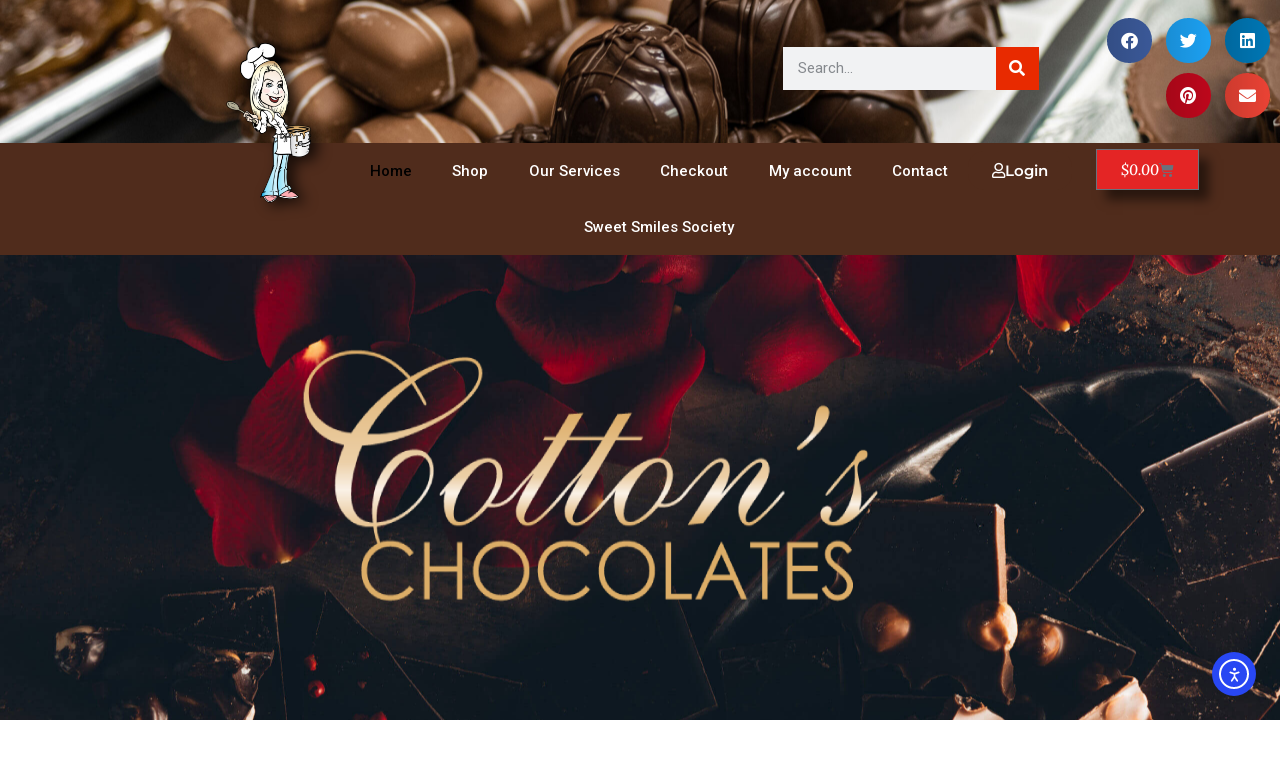

--- FILE ---
content_type: text/css
request_url: https://cottonschocolates.com/wp-content/uploads/elementor/css/post-14.css?ver=1768553715
body_size: 566
content:
.elementor-kit-14{--e-global-color-primary:#502C1C;--e-global-color-secondary:#E42525;--e-global-color-text:#575757;--e-global-color-accent:#DCAD67;--e-global-color-e27d344:#525050;--e-global-typography-primary-font-family:"Montserrat";--e-global-typography-primary-font-size:26px;--e-global-typography-primary-font-weight:600;--e-global-typography-secondary-font-family:"Lora";--e-global-typography-secondary-font-size:24px;--e-global-typography-secondary-font-weight:700;--e-global-typography-secondary-font-style:italic;--e-global-typography-text-font-family:"Lora";--e-global-typography-text-font-size:20px;--e-global-typography-text-font-weight:500;--e-global-typography-text-font-style:italic;--e-global-typography-text-line-height:2.25em;--e-global-typography-accent-font-family:"Lora";--e-global-typography-accent-font-weight:500;--e-global-typography-accent-font-style:oblique;}.elementor-kit-14 button,.elementor-kit-14 input[type="button"],.elementor-kit-14 input[type="submit"],.elementor-kit-14 .elementor-button{background-color:var( --e-global-color-secondary );font-family:var( --e-global-typography-accent-font-family ), Sans-serif;font-weight:var( --e-global-typography-accent-font-weight );font-style:var( --e-global-typography-accent-font-style );color:#FFFFFF;border-radius:16px 16px 16px 16px;}.elementor-kit-14 button:hover,.elementor-kit-14 button:focus,.elementor-kit-14 input[type="button"]:hover,.elementor-kit-14 input[type="button"]:focus,.elementor-kit-14 input[type="submit"]:hover,.elementor-kit-14 input[type="submit"]:focus,.elementor-kit-14 .elementor-button:hover,.elementor-kit-14 .elementor-button:focus{background-color:var( --e-global-color-primary );color:var( --e-global-color-secondary );border-radius:16px 16px 16px 16px;}.elementor-kit-14 e-page-transition{background-color:#FFBC7D;}body{overflow-x:inherit !important;}.elementor a, .elementor a:link, .elementor a:focus, .elementor a:active, .elementor a:hover{text-decoration:inherit !important;}.elementor a:link, .elementor .smooth-hover a:link, {transition:inherit;}.elementor-section.elementor-section-boxed > .elementor-container{max-width:1140px;}.e-con{--container-max-width:1140px;}.elementor-widget:not(:last-child){margin-block-end:20px;}.elementor-element{--widgets-spacing:20px 20px;--widgets-spacing-row:20px;--widgets-spacing-column:20px;}{}h1.entry-title{display:var(--page-title-display);}@media(max-width:1024px){.elementor-section.elementor-section-boxed > .elementor-container{max-width:1024px;}.e-con{--container-max-width:1024px;}}@media(max-width:767px){.elementor-kit-14{--e-global-typography-primary-font-size:18px;--e-global-typography-secondary-font-size:16px;--e-global-typography-text-font-size:16px;--e-global-typography-accent-font-size:14px;}.elementor-section.elementor-section-boxed > .elementor-container{max-width:767px;}.e-con{--container-max-width:767px;}}

--- FILE ---
content_type: text/css
request_url: https://cottonschocolates.com/wp-content/uploads/elementor/css/post-197.css?ver=1768554697
body_size: 115
content:
.elementor-197 .elementor-element.elementor-element-b961ad6.ob-is-breaking-bad > .elementor-container{justify-content:flex-start !important;flex-direction:row;}.elementor-197 .elementor-element.elementor-element-b961ad6.ob-is-breaking-bad.ob-bb-inner > .elementor-container{justify-content:flex-start !important;flex-direction:row;}.elementor-197 .elementor-element.elementor-element-b961ad6.ob-is-breaking-bad.ob-is-glider > .elementor-container.swiper-vertical{flex-direction:column;}.elementor-197 .elementor-element.elementor-element-b961ad6.ob-is-breaking-bad.ob-is-glider.ob-bb-inner > .elementor-container.swiper-vertical{flex-direction:column;}.elementor-197 .elementor-element.elementor-element-b961ad6.ob-is-breaking-bad.ob-bb-inner{width:100%;flex:unset;align-self:inherit;}.elementor-197 .elementor-element.elementor-element-eb05797.elementor-column{align-self:inherit;cursor:default;}.elementor-197 .elementor-element.elementor-element-509773c.elementor-column{align-self:inherit;cursor:default;}.elementor-197 .elementor-element.elementor-element-da5d013 .jet-popup-action-button{justify-content:center;}html, body{overflow-x:auto;}

--- FILE ---
content_type: text/css
request_url: https://cottonschocolates.com/wp-content/uploads/elementor/css/post-102.css?ver=1768553782
body_size: 289
content:
.elementor-102 .elementor-element.elementor-element-75b4f76f > .elementor-container{max-width:1200px;}.elementor-102 .elementor-element.elementor-element-75b4f76f.ob-is-breaking-bad > .elementor-container{justify-content:flex-start !important;flex-direction:row;}.elementor-102 .elementor-element.elementor-element-75b4f76f.ob-is-breaking-bad.ob-bb-inner > .elementor-container{justify-content:flex-start !important;flex-direction:row;}.elementor-102 .elementor-element.elementor-element-75b4f76f.ob-is-breaking-bad.ob-is-glider > .elementor-container.swiper-vertical{flex-direction:column;}.elementor-102 .elementor-element.elementor-element-75b4f76f.ob-is-breaking-bad.ob-is-glider.ob-bb-inner > .elementor-container.swiper-vertical{flex-direction:column;}.elementor-102 .elementor-element.elementor-element-75b4f76f.ob-is-breaking-bad.ob-bb-inner{width:100%;flex:unset;align-self:inherit;}.elementor-102 .elementor-element.elementor-element-75b4f76f{padding:23px 0px 22px 0px;}.elementor-102 .elementor-element.elementor-element-41ac8221 > .elementor-widget-wrap > .elementor-widget:not(.elementor-widget__width-auto):not(.elementor-widget__width-initial):not(:last-child):not(.elementor-absolute){margin-block-end:0px;}.elementor-102 .elementor-element.elementor-element-41ac8221.elementor-column{align-self:inherit;cursor:default;}.elementor-102 .elementor-element.elementor-element-41ac8221 > .elementor-element-populated{padding:0px 15px 0px 15px;}.elementor-102 .elementor-element.elementor-element-4e3ed46f > .elementor-widget-wrap > .elementor-widget:not(.elementor-widget__width-auto):not(.elementor-widget__width-initial):not(:last-child):not(.elementor-absolute){margin-block-end:0px;}.elementor-102 .elementor-element.elementor-element-4e3ed46f.elementor-column{align-self:inherit;cursor:default;}.elementor-102 .elementor-element.elementor-element-4e3ed46f > .elementor-element-populated{padding:0px 15px 0px 15px;}@media(max-width:1024px){.elementor-102 .elementor-element.elementor-element-41ac8221 > .elementor-element-populated{padding:0px 0px 0px 15px;}.elementor-102 .elementor-element.elementor-element-4e3ed46f > .elementor-element-populated{padding:0px 15px 0px 15px;}}@media(min-width:768px){.elementor-102 .elementor-element.elementor-element-41ac8221{width:14.583%;}.elementor-102 .elementor-element.elementor-element-4e3ed46f{width:85.417%;}}@media(max-width:1024px) and (min-width:768px){.elementor-102 .elementor-element.elementor-element-41ac8221{width:25%;}.elementor-102 .elementor-element.elementor-element-4e3ed46f{width:75%;}}@media(max-width:767px){.elementor-102 .elementor-element.elementor-element-41ac8221{width:50%;}.elementor-102 .elementor-element.elementor-element-4e3ed46f{width:50%;}}

--- FILE ---
content_type: text/css
request_url: https://cottonschocolates.com/wp-content/uploads/elementor/css/post-619.css?ver=1768553714
body_size: 2220
content:
.elementor-619 .elementor-element.elementor-element-5758c00f > .elementor-container > .elementor-column > .elementor-widget-wrap{align-content:center;align-items:center;}.elementor-619 .elementor-element.elementor-element-5758c00f:not(.elementor-motion-effects-element-type-background), .elementor-619 .elementor-element.elementor-element-5758c00f > .elementor-motion-effects-container > .elementor-motion-effects-layer{background-color:#1c1c1c;background-image:url("https://cottonschocolates.com/wp-content/uploads/2021/06/DSCF7184-scaled.jpg");background-position:center right;background-repeat:no-repeat;background-size:cover;}.elementor-619 .elementor-element.elementor-element-5758c00f > .elementor-container{min-height:180px;}.elementor-619 .elementor-element.elementor-element-5758c00f.ob-is-breaking-bad > .elementor-container{justify-content:flex-start !important;flex-direction:row;}.elementor-619 .elementor-element.elementor-element-5758c00f.ob-is-breaking-bad.ob-bb-inner > .elementor-container{justify-content:flex-start !important;flex-direction:row;}.elementor-619 .elementor-element.elementor-element-5758c00f.ob-is-breaking-bad.ob-is-glider > .elementor-container.swiper-vertical{flex-direction:column;}.elementor-619 .elementor-element.elementor-element-5758c00f.ob-is-breaking-bad.ob-is-glider.ob-bb-inner > .elementor-container.swiper-vertical{flex-direction:column;}.elementor-619 .elementor-element.elementor-element-5758c00f.ob-is-breaking-bad.ob-bb-inner{width:100%;flex:unset;align-self:inherit;}.elementor-619 .elementor-element.elementor-element-5758c00f{transition:background 0.3s, border 0.3s, border-radius 0.3s, box-shadow 0.3s;margin-top:-22px;margin-bottom:-15px;z-index:0;}.elementor-619 .elementor-element.elementor-element-5758c00f > .elementor-background-overlay{transition:background 0.3s, border-radius 0.3s, opacity 0.3s;}.elementor-619 .elementor-element.elementor-element-603989eb.elementor-column{align-self:inherit;cursor:default;}.elementor-619 .elementor-element.elementor-element-c281cd4.elementor-column{align-self:inherit;cursor:default;}.elementor-619 .elementor-element.elementor-element-d8efaa3.elementor-column{align-self:inherit;cursor:default;}.elementor-619 .elementor-element.elementor-element-01b6d17 .elementor-search-form__container{min-height:43px;}.elementor-619 .elementor-element.elementor-element-01b6d17 .elementor-search-form__submit{min-width:43px;background-color:#e82a00;}body:not(.rtl) .elementor-619 .elementor-element.elementor-element-01b6d17 .elementor-search-form__icon{padding-left:calc(43px / 3);}body.rtl .elementor-619 .elementor-element.elementor-element-01b6d17 .elementor-search-form__icon{padding-right:calc(43px / 3);}.elementor-619 .elementor-element.elementor-element-01b6d17 .elementor-search-form__input, .elementor-619 .elementor-element.elementor-element-01b6d17.elementor-search-form--button-type-text .elementor-search-form__submit{padding-left:calc(43px / 3);padding-right:calc(43px / 3);}.elementor-619 .elementor-element.elementor-element-01b6d17:not(.elementor-search-form--skin-full_screen) .elementor-search-form--focus .elementor-search-form__input,
					.elementor-619 .elementor-element.elementor-element-01b6d17 .elementor-search-form--focus .elementor-search-form__icon,
					.elementor-619 .elementor-element.elementor-element-01b6d17 .elementor-lightbox .dialog-lightbox-close-button:hover,
					.elementor-619 .elementor-element.elementor-element-01b6d17.elementor-search-form--skin-full_screen input[type="search"].elementor-search-form__input:focus{color:#e82a00;fill:#e82a00;}.elementor-619 .elementor-element.elementor-element-01b6d17:not(.elementor-search-form--skin-full_screen) .elementor-search-form--focus .elementor-search-form__container{background-color:#ffffff;}.elementor-619 .elementor-element.elementor-element-01b6d17.elementor-search-form--skin-full_screen input[type="search"].elementor-search-form__input:focus{background-color:#ffffff;}.elementor-619 .elementor-element.elementor-element-01b6d17:not(.elementor-search-form--skin-full_screen) .elementor-search-form__container{border-radius:0px;}.elementor-619 .elementor-element.elementor-element-01b6d17.elementor-search-form--skin-full_screen input[type="search"].elementor-search-form__input{border-radius:0px;}.elementor-619 .elementor-element.elementor-element-dd0b3c2.elementor-column{align-self:inherit;cursor:default;}.elementor-619 .elementor-element.elementor-element-e6894b7{--alignment:right;--grid-side-margin:10px;--grid-column-gap:10px;--grid-row-gap:10px;--grid-bottom-margin:10px;}.elementor-619 .elementor-element.elementor-element-88422c9:not(.elementor-motion-effects-element-type-background), .elementor-619 .elementor-element.elementor-element-88422c9 > .elementor-motion-effects-container > .elementor-motion-effects-layer{background-color:var( --e-global-color-primary );}.elementor-619 .elementor-element.elementor-element-88422c9.ob-is-breaking-bad > .elementor-container{justify-content:flex-start !important;flex-direction:row;}.elementor-619 .elementor-element.elementor-element-88422c9.ob-is-breaking-bad.ob-bb-inner > .elementor-container{justify-content:flex-start !important;flex-direction:row;}.elementor-619 .elementor-element.elementor-element-88422c9.ob-is-breaking-bad.ob-is-glider > .elementor-container.swiper-vertical{flex-direction:column;}.elementor-619 .elementor-element.elementor-element-88422c9.ob-is-breaking-bad.ob-is-glider.ob-bb-inner > .elementor-container.swiper-vertical{flex-direction:column;}.elementor-619 .elementor-element.elementor-element-88422c9.ob-is-breaking-bad.ob-bb-inner{width:100%;flex:unset;align-self:inherit;}.elementor-619 .elementor-element.elementor-element-88422c9{transition:background 0.3s, border 0.3s, border-radius 0.3s, box-shadow 0.3s;padding:0px 60px 0px 60px;}.elementor-619 .elementor-element.elementor-element-88422c9 > .elementor-background-overlay{transition:background 0.3s, border-radius 0.3s, opacity 0.3s;}.elementor-619 .elementor-element.elementor-element-1ab205a3.elementor-column{align-self:inherit;cursor:default;}.elementor-619 .elementor-element.elementor-element-30a5f22.elementor-column{align-self:inherit;cursor:default;}.elementor-619 .elementor-element.elementor-element-db62687 > .elementor-widget-container{margin:-136px 8px -77px -17px;padding:0px 0px 0px 0px;}.elementor-619 .elementor-element.elementor-element-db62687{z-index:2;text-align:start;}.elementor-619 .elementor-element.elementor-element-db62687 {filter:drop-shadow(7px 4px 7px #000000B8);}.elementor-619 .elementor-element.elementor-element-db62687 img{width:152px;height:233px;}.elementor-619 .elementor-element.elementor-element-98c5242.elementor-column{align-self:inherit;cursor:default;}.elementor-619 .elementor-element.elementor-element-10c10c8f .elementor-menu-toggle{margin:0 auto;border-width:0px;border-radius:0px;}.elementor-619 .elementor-element.elementor-element-10c10c8f .elementor-nav-menu .elementor-item{font-size:15px;font-weight:500;}.elementor-619 .elementor-element.elementor-element-10c10c8f .elementor-nav-menu--main .elementor-item{color:#ffffff;fill:#ffffff;padding-top:18px;padding-bottom:18px;}.elementor-619 .elementor-element.elementor-element-10c10c8f .elementor-nav-menu--main .elementor-item:hover,
					.elementor-619 .elementor-element.elementor-element-10c10c8f .elementor-nav-menu--main .elementor-item.elementor-item-active,
					.elementor-619 .elementor-element.elementor-element-10c10c8f .elementor-nav-menu--main .elementor-item.highlighted,
					.elementor-619 .elementor-element.elementor-element-10c10c8f .elementor-nav-menu--main .elementor-item:focus{color:#fff;}.elementor-619 .elementor-element.elementor-element-10c10c8f .elementor-nav-menu--main:not(.e--pointer-framed) .elementor-item:before,
					.elementor-619 .elementor-element.elementor-element-10c10c8f .elementor-nav-menu--main:not(.e--pointer-framed) .elementor-item:after{background-color:var( --e-global-color-secondary );}.elementor-619 .elementor-element.elementor-element-10c10c8f .e--pointer-framed .elementor-item:before,
					.elementor-619 .elementor-element.elementor-element-10c10c8f .e--pointer-framed .elementor-item:after{border-color:var( --e-global-color-secondary );}.elementor-619 .elementor-element.elementor-element-10c10c8f .elementor-nav-menu--main .elementor-item.elementor-item-active{color:#000000;}.elementor-619 .elementor-element.elementor-element-10c10c8f .elementor-nav-menu--dropdown a, .elementor-619 .elementor-element.elementor-element-10c10c8f .elementor-menu-toggle{color:#000000;fill:#000000;}.elementor-619 .elementor-element.elementor-element-10c10c8f .elementor-nav-menu--dropdown{background-color:#f2f2f2;}.elementor-619 .elementor-element.elementor-element-10c10c8f .elementor-nav-menu--dropdown a:hover,
					.elementor-619 .elementor-element.elementor-element-10c10c8f .elementor-nav-menu--dropdown a:focus,
					.elementor-619 .elementor-element.elementor-element-10c10c8f .elementor-nav-menu--dropdown a.elementor-item-active,
					.elementor-619 .elementor-element.elementor-element-10c10c8f .elementor-nav-menu--dropdown a.highlighted,
					.elementor-619 .elementor-element.elementor-element-10c10c8f .elementor-menu-toggle:hover,
					.elementor-619 .elementor-element.elementor-element-10c10c8f .elementor-menu-toggle:focus{color:#00ce1b;}.elementor-619 .elementor-element.elementor-element-10c10c8f .elementor-nav-menu--dropdown a:hover,
					.elementor-619 .elementor-element.elementor-element-10c10c8f .elementor-nav-menu--dropdown a:focus,
					.elementor-619 .elementor-element.elementor-element-10c10c8f .elementor-nav-menu--dropdown a.elementor-item-active,
					.elementor-619 .elementor-element.elementor-element-10c10c8f .elementor-nav-menu--dropdown a.highlighted{background-color:#ededed;}.elementor-619 .elementor-element.elementor-element-10c10c8f .elementor-nav-menu--dropdown .elementor-item, .elementor-619 .elementor-element.elementor-element-10c10c8f .elementor-nav-menu--dropdown  .elementor-sub-item{font-size:15px;}.elementor-619 .elementor-element.elementor-element-10c10c8f div.elementor-menu-toggle{color:#ffffff;}.elementor-619 .elementor-element.elementor-element-10c10c8f div.elementor-menu-toggle svg{fill:#ffffff;}.elementor-619 .elementor-element.elementor-element-10c10c8f div.elementor-menu-toggle:hover, .elementor-619 .elementor-element.elementor-element-10c10c8f div.elementor-menu-toggle:focus{color:#e82a00;}.elementor-619 .elementor-element.elementor-element-10c10c8f div.elementor-menu-toggle:hover svg, .elementor-619 .elementor-element.elementor-element-10c10c8f div.elementor-menu-toggle:focus svg{fill:#e82a00;}.elementor-619 .elementor-element.elementor-element-10c10c8f{--nav-menu-icon-size:24px;}.elementor-619 .elementor-element.elementor-element-e95ab6e.elementor-column{align-self:inherit;cursor:default;}.elementor-619 .elementor-element.elementor-element-94b65b8 .elementor-button{background-color:var( --e-global-color-primary );font-family:"Montserrat", Sans-serif;font-size:15px;font-weight:600;font-style:normal;}.elementor-619 .elementor-element.elementor-element-94b65b8 .elementor-button:hover, .elementor-619 .elementor-element.elementor-element-94b65b8 .elementor-button:focus{background-color:var( --e-global-color-secondary );}.elementor-619 .elementor-element.elementor-element-94b65b8 > .elementor-widget-container{margin:8px 0px 0px 0px;}.elementor-619 .elementor-element.elementor-element-94b65b8 .elementor-button-content-wrapper{flex-direction:row;}.elementor-619 .elementor-element.elementor-element-4759635.elementor-column{align-self:inherit;cursor:default;}.elementor-619 .elementor-element.elementor-element-440e2bd > .elementor-widget-container{margin:0px 0px 0px 0px;padding:6px 6px 6px 6px;}.elementor-619 .elementor-element.elementor-element-440e2bd{--main-alignment:center;--mini-cart-spacing:5px;--divider-style:solid;--subtotal-divider-style:solid;--elementor-remove-from-cart-button:none;--remove-from-cart-button:block;--toggle-button-text-color:#FFFFFF;--toggle-button-background-color:var( --e-global-color-secondary );--toggle-button-hover-text-color:#FFFFFF;--toggle-button-icon-hover-color:#FFFFFF;--toggle-button-hover-background-color:var( --e-global-color-accent );--items-indicator-background-color:var( --e-global-color-primary );--cart-border-style:none;--cart-padding:0px 5px 10px 5px;--cart-close-button-color:var( --e-global-color-primary );--remove-item-button-color:var( --e-global-color-primary );--menu-cart-subtotal-color:var( --e-global-color-primary );--product-price-color:var( --e-global-color-secondary );--cart-footer-layout:1fr 1fr;--products-max-height-sidecart:calc(100vh - 240px);--products-max-height-minicart:calc(100vh - 385px);--view-cart-button-text-color:#FFFFFF;--view-cart-button-background-color:var( --e-global-color-secondary );--view-cart-button-hover-background-color:var( --e-global-color-primary );--checkout-button-background-color:var( --e-global-color-secondary );--checkout-button-hover-background-color:var( --e-global-color-primary );--empty-message-color:var( --e-global-color-primary );}.elementor-619 .elementor-element.elementor-element-440e2bd.elementor-menu-cart--cart-type-mini-cart .elementor-menu-cart__container{right:0;left:auto;transform:none;}.elementor-619 .elementor-element.elementor-element-440e2bd .elementor-menu-cart__toggle .elementor-button{box-shadow:10px 10px 10px 0px rgba(0,0,0,0.5);}body:not(.rtl) .elementor-619 .elementor-element.elementor-element-440e2bd .elementor-menu-cart__toggle .elementor-button-icon .elementor-button-icon-qty[data-counter]{right:-12px;top:-12px;}body.rtl .elementor-619 .elementor-element.elementor-element-440e2bd .elementor-menu-cart__toggle .elementor-button-icon .elementor-button-icon-qty[data-counter]{right:12px;top:-12px;left:auto;}.elementor-619 .elementor-element.elementor-element-440e2bd .widget_shopping_cart_content{--subtotal-divider-style:dashed;}.elementor-619 .elementor-element.elementor-element-440e2bd .elementor-menu-cart__product-name a{color:var( --e-global-color-primary );}.elementor-619 .elementor-element.elementor-element-440e2bd .elementor-menu-cart__product-name a:hover{color:var( --e-global-color-secondary );}.elementor-619 .elementor-element.elementor-element-440e2bd .elementor-menu-cart__product-price .product-quantity{color:var( --e-global-color-secondary );}.elementor-theme-builder-content-area{height:400px;}.elementor-location-header:before, .elementor-location-footer:before{content:"";display:table;clear:both;}@media(min-width:768px){.elementor-619 .elementor-element.elementor-element-c281cd4{width:35.417%;}.elementor-619 .elementor-element.elementor-element-d8efaa3{width:21.507%;}.elementor-619 .elementor-element.elementor-element-dd0b3c2{width:18.076%;}.elementor-619 .elementor-element.elementor-element-1ab205a3{width:13.807%;}.elementor-619 .elementor-element.elementor-element-30a5f22{width:11.145%;}.elementor-619 .elementor-element.elementor-element-98c5242{width:53.361%;}.elementor-619 .elementor-element.elementor-element-e95ab6e{width:9.251%;}.elementor-619 .elementor-element.elementor-element-4759635{width:12.433%;}}@media(max-width:1024px){.elementor-619 .elementor-element.elementor-element-5758c00f > .elementor-container{min-height:120px;}.elementor-619 .elementor-element.elementor-element-5758c00f{padding:20px 20px 20px 20px;}.elementor-619 .elementor-element.elementor-element-603989eb > .elementor-element-populated{padding:0px 0px 0px 70px;}.elementor-619 .elementor-element.elementor-element-c281cd4 > .elementor-element-populated{padding:0px 0px 0px 70px;}.elementor-619 .elementor-element.elementor-element-d8efaa3 > .elementor-element-populated{padding:0px 0px 0px 70px;}.elementor-619 .elementor-element.elementor-element-dd0b3c2 > .elementor-element-populated{padding:0px 0px 0px 70px;} .elementor-619 .elementor-element.elementor-element-e6894b7{--grid-side-margin:10px;--grid-column-gap:10px;--grid-row-gap:10px;--grid-bottom-margin:10px;}.elementor-619 .elementor-element.elementor-element-88422c9{padding:10px 20px 10px 20px;}}@media(max-width:767px){.elementor-619 .elementor-element.elementor-element-5758c00f > .elementor-container{min-height:50px;}.elementor-619 .elementor-element.elementor-element-5758c00f{padding:15px 20px 15px 20px;}.elementor-619 .elementor-element.elementor-element-603989eb{width:100%;}.elementor-619 .elementor-element.elementor-element-603989eb > .elementor-element-populated{padding:10px 0px 0px 0px;}.elementor-619 .elementor-element.elementor-element-c281cd4{width:100%;}.elementor-619 .elementor-element.elementor-element-c281cd4 > .elementor-element-populated{padding:10px 0px 0px 0px;}.elementor-619 .elementor-element.elementor-element-d8efaa3{width:100%;}.elementor-619 .elementor-element.elementor-element-d8efaa3 > .elementor-element-populated{padding:10px 0px 0px 0px;}.elementor-619 .elementor-element.elementor-element-dd0b3c2{width:100%;}.elementor-619 .elementor-element.elementor-element-dd0b3c2 > .elementor-element-populated{padding:10px 0px 0px 0px;} .elementor-619 .elementor-element.elementor-element-e6894b7{--grid-side-margin:10px;--grid-column-gap:10px;--grid-row-gap:10px;--grid-bottom-margin:10px;}.elementor-619 .elementor-element.elementor-element-88422c9{margin-top:0px;margin-bottom:0px;padding:10px 20px 0px 20px;}.elementor-619 .elementor-element.elementor-element-1ab205a3{width:100%;}.elementor-619 .elementor-element.elementor-element-30a5f22{width:100%;}.elementor-619 .elementor-element.elementor-element-db62687{text-align:center;}.elementor-619 .elementor-element.elementor-element-db62687 img{width:80px;}.elementor-619 .elementor-element.elementor-element-440e2bd{--main-alignment:center;}}@media(max-width:1024px) and (min-width:768px){.elementor-619 .elementor-element.elementor-element-603989eb{width:50%;}.elementor-619 .elementor-element.elementor-element-c281cd4{width:50%;}.elementor-619 .elementor-element.elementor-element-d8efaa3{width:50%;}.elementor-619 .elementor-element.elementor-element-dd0b3c2{width:50%;}}

--- FILE ---
content_type: text/css
request_url: https://cottonschocolates.com/wp-content/uploads/elementor/css/post-2048.css?ver=1768553714
body_size: 1306
content:
.elementor-2048 .elementor-element.elementor-element-23f4d6f0:not(.elementor-motion-effects-element-type-background), .elementor-2048 .elementor-element.elementor-element-23f4d6f0 > .elementor-motion-effects-container > .elementor-motion-effects-layer{background-image:url("https://cottonschocolates.com/wp-content/uploads/2021/07/Depositphotos_55929695_xl-2015-scaled.jpg");background-position:center center;background-repeat:no-repeat;background-size:cover;}.elementor-2048 .elementor-element.elementor-element-23f4d6f0 > .elementor-background-overlay{background-color:#001035;opacity:0.6;transition:background 0.3s, border-radius 0.3s, opacity 0.3s;}.elementor-2048 .elementor-element.elementor-element-23f4d6f0.ob-is-breaking-bad > .elementor-container{justify-content:flex-start !important;flex-direction:row;}.elementor-2048 .elementor-element.elementor-element-23f4d6f0.ob-is-breaking-bad.ob-bb-inner > .elementor-container{justify-content:flex-start !important;flex-direction:row;}.elementor-2048 .elementor-element.elementor-element-23f4d6f0.ob-is-breaking-bad.ob-is-glider > .elementor-container.swiper-vertical{flex-direction:column;}.elementor-2048 .elementor-element.elementor-element-23f4d6f0.ob-is-breaking-bad.ob-is-glider.ob-bb-inner > .elementor-container.swiper-vertical{flex-direction:column;}.elementor-2048 .elementor-element.elementor-element-23f4d6f0.ob-is-breaking-bad.ob-bb-inner{width:100%;flex:unset;align-self:inherit;}.elementor-2048 .elementor-element.elementor-element-23f4d6f0{transition:background 0.3s, border 0.3s, border-radius 0.3s, box-shadow 0.3s;padding:90px 0px 15px 0px;}.elementor-2048 .elementor-element.elementor-element-25d2380f.elementor-column{align-self:inherit;cursor:default;}.elementor-2048 .elementor-element.elementor-element-64a32e20.ob-is-breaking-bad > .elementor-container{justify-content:flex-start !important;flex-direction:row;}.elementor-2048 .elementor-element.elementor-element-64a32e20.ob-is-breaking-bad.ob-bb-inner > .elementor-container{justify-content:flex-start !important;flex-direction:row;}.elementor-2048 .elementor-element.elementor-element-64a32e20.ob-is-breaking-bad.ob-is-glider > .elementor-container.swiper-vertical{flex-direction:column;}.elementor-2048 .elementor-element.elementor-element-64a32e20.ob-is-breaking-bad.ob-is-glider.ob-bb-inner > .elementor-container.swiper-vertical{flex-direction:column;}.elementor-2048 .elementor-element.elementor-element-64a32e20.ob-is-breaking-bad.ob-bb-inner{width:100%;flex:unset;align-self:inherit;}.elementor-2048 .elementor-element.elementor-element-61082301.elementor-column{align-self:inherit;cursor:default;}.elementor-2048 .elementor-element.elementor-element-28e31da{--spacer-size:50px;}.elementor-2048 .elementor-element.elementor-element-318f634.ob-is-breaking-bad > .elementor-container{justify-content:flex-start !important;flex-direction:row;}.elementor-2048 .elementor-element.elementor-element-318f634.ob-is-breaking-bad.ob-bb-inner > .elementor-container{justify-content:flex-start !important;flex-direction:row;}.elementor-2048 .elementor-element.elementor-element-318f634.ob-is-breaking-bad.ob-is-glider > .elementor-container.swiper-vertical{flex-direction:column;}.elementor-2048 .elementor-element.elementor-element-318f634.ob-is-breaking-bad.ob-is-glider.ob-bb-inner > .elementor-container.swiper-vertical{flex-direction:column;}.elementor-2048 .elementor-element.elementor-element-318f634.ob-is-breaking-bad.ob-bb-inner{width:100%;flex:unset;align-self:inherit;}.elementor-2048 .elementor-element.elementor-element-b5034d4.elementor-column{align-self:inherit;cursor:default;}.elementor-2048 .elementor-element.elementor-element-612d06d.ob-harakiri{writing-mode:inherit;}.elementor-2048 .elementor-element.elementor-element-612d06d.ob-harakiri .elementor-heading-title{writing-mode:inherit;}.elementor-2048 .elementor-element.elementor-element-612d06d.ob-harakiri div{writing-mode:inherit;}.elementor-2048 .elementor-element.elementor-element-612d06d{color:#6A6868;}.elementor-2048 .elementor-element.elementor-element-612d06d.ob-harakiri > div, .elementor-2048 .elementor-element.elementor-element-612d06d.ob-harakiri > h1, .elementor-2048 .elementor-element.elementor-element-612d06d.ob-harakiri > h2, .elementor-2048 .elementor-element.elementor-element-612d06d.ob-harakiri > h3, .elementor-2048 .elementor-element.elementor-element-612d06d.ob-harakiri > h4, .elementor-2048 .elementor-element.elementor-element-612d06d.ob-harakiri > h5, .elementor-2048 .elementor-element.elementor-element-612d06d.ob-harakiri > h6, .elementor-2048 .elementor-element.elementor-element-612d06d.ob-harakiri > p{transform:rotate(0deg);}.elementor-2048 .elementor-element.elementor-element-612d06d > div{text-indent:0px;mix-blend-mode:inherit;}.elementor-2048 .elementor-element.elementor-element-ec049f4.elementor-column{align-self:inherit;cursor:default;}.elementor-2048 .elementor-element.elementor-element-1aa53bfb.ob-harakiri{writing-mode:inherit;}.elementor-2048 .elementor-element.elementor-element-1aa53bfb.ob-harakiri .elementor-heading-title{writing-mode:inherit;}.elementor-2048 .elementor-element.elementor-element-1aa53bfb.ob-harakiri div{writing-mode:inherit;}.elementor-2048 .elementor-element.elementor-element-1aa53bfb > .elementor-widget-container{margin:12px 0px 0px 0px;}.elementor-2048 .elementor-element.elementor-element-1aa53bfb{text-align:end;}.elementor-2048 .elementor-element.elementor-element-1aa53bfb .elementor-heading-title{font-size:18px;font-weight:500;color:#ffffff;}.elementor-2048 .elementor-element.elementor-element-1aa53bfb.ob-harakiri > div, .elementor-2048 .elementor-element.elementor-element-1aa53bfb.ob-harakiri > h1, .elementor-2048 .elementor-element.elementor-element-1aa53bfb.ob-harakiri > h2, .elementor-2048 .elementor-element.elementor-element-1aa53bfb.ob-harakiri > h3, .elementor-2048 .elementor-element.elementor-element-1aa53bfb.ob-harakiri > h4, .elementor-2048 .elementor-element.elementor-element-1aa53bfb.ob-harakiri > h5, .elementor-2048 .elementor-element.elementor-element-1aa53bfb.ob-harakiri > h6, .elementor-2048 .elementor-element.elementor-element-1aa53bfb.ob-harakiri > p{transform:rotate(0deg);}.elementor-2048 .elementor-element.elementor-element-1aa53bfb > div{text-indent:0px;mix-blend-mode:inherit;}.elementor-2048 .elementor-element.elementor-element-6375ebb.elementor-column{align-self:inherit;cursor:default;}.elementor-2048 .elementor-element.elementor-element-4c045ee4{--grid-template-columns:repeat(0, auto);--icon-size:14px;--grid-column-gap:10px;--grid-row-gap:0px;}.elementor-2048 .elementor-element.elementor-element-4c045ee4 .elementor-widget-container{text-align:right;}.elementor-2048 .elementor-element.elementor-element-4c045ee4 .elementor-social-icon{--icon-padding:0.9em;}.elementor-2048 .elementor-element.elementor-element-2eff3964 > .elementor-container > .elementor-column > .elementor-widget-wrap{align-content:center;align-items:center;}.elementor-2048 .elementor-element.elementor-element-2eff3964.ob-is-breaking-bad > .elementor-container{justify-content:flex-start !important;flex-direction:row;}.elementor-2048 .elementor-element.elementor-element-2eff3964.ob-is-breaking-bad.ob-bb-inner > .elementor-container{justify-content:flex-start !important;flex-direction:row;}.elementor-2048 .elementor-element.elementor-element-2eff3964.ob-is-breaking-bad.ob-is-glider > .elementor-container.swiper-vertical{flex-direction:column;}.elementor-2048 .elementor-element.elementor-element-2eff3964.ob-is-breaking-bad.ob-is-glider.ob-bb-inner > .elementor-container.swiper-vertical{flex-direction:column;}.elementor-2048 .elementor-element.elementor-element-2eff3964.ob-is-breaking-bad.ob-bb-inner{width:100%;flex:unset;align-self:inherit;}.elementor-2048 .elementor-element.elementor-element-2eff3964{border-style:dotted;border-width:1px 0px 0px 0px;border-color:rgba(255,255,255,0.59);margin-top:0px;margin-bottom:0px;padding:20px 0px 0px 0px;}.elementor-2048 .elementor-element.elementor-element-7557172c.elementor-column{align-self:inherit;cursor:default;}.elementor-2048 .elementor-element.elementor-element-164ffb40.ob-harakiri{writing-mode:inherit;}.elementor-2048 .elementor-element.elementor-element-164ffb40.ob-harakiri .elementor-heading-title{writing-mode:inherit;}.elementor-2048 .elementor-element.elementor-element-164ffb40.ob-harakiri div{writing-mode:inherit;}.elementor-2048 .elementor-element.elementor-element-164ffb40 .elementor-heading-title{font-size:13px;font-weight:300;line-height:1.5em;color:rgba(255,255,255,0.5);}.elementor-2048 .elementor-element.elementor-element-164ffb40.ob-harakiri > div, .elementor-2048 .elementor-element.elementor-element-164ffb40.ob-harakiri > h1, .elementor-2048 .elementor-element.elementor-element-164ffb40.ob-harakiri > h2, .elementor-2048 .elementor-element.elementor-element-164ffb40.ob-harakiri > h3, .elementor-2048 .elementor-element.elementor-element-164ffb40.ob-harakiri > h4, .elementor-2048 .elementor-element.elementor-element-164ffb40.ob-harakiri > h5, .elementor-2048 .elementor-element.elementor-element-164ffb40.ob-harakiri > h6, .elementor-2048 .elementor-element.elementor-element-164ffb40.ob-harakiri > p{transform:rotate(0deg);}.elementor-2048 .elementor-element.elementor-element-164ffb40 > div{text-indent:0px;mix-blend-mode:inherit;}.elementor-2048 .elementor-element.elementor-element-1fd415e6.elementor-column{align-self:inherit;cursor:default;}.elementor-2048 .elementor-element.elementor-element-4dbecd11.ob-harakiri{writing-mode:inherit;}.elementor-2048 .elementor-element.elementor-element-4dbecd11.ob-harakiri .elementor-heading-title{writing-mode:inherit;}.elementor-2048 .elementor-element.elementor-element-4dbecd11.ob-harakiri div{writing-mode:inherit;}.elementor-2048 .elementor-element.elementor-element-4dbecd11{text-align:end;}.elementor-2048 .elementor-element.elementor-element-4dbecd11 .elementor-heading-title{font-size:21px;font-weight:300;line-height:1.5em;color:rgba(255,255,255,0.5);}.elementor-2048 .elementor-element.elementor-element-4dbecd11.ob-harakiri > div, .elementor-2048 .elementor-element.elementor-element-4dbecd11.ob-harakiri > h1, .elementor-2048 .elementor-element.elementor-element-4dbecd11.ob-harakiri > h2, .elementor-2048 .elementor-element.elementor-element-4dbecd11.ob-harakiri > h3, .elementor-2048 .elementor-element.elementor-element-4dbecd11.ob-harakiri > h4, .elementor-2048 .elementor-element.elementor-element-4dbecd11.ob-harakiri > h5, .elementor-2048 .elementor-element.elementor-element-4dbecd11.ob-harakiri > h6, .elementor-2048 .elementor-element.elementor-element-4dbecd11.ob-harakiri > p{transform:rotate(0deg);}.elementor-2048 .elementor-element.elementor-element-4dbecd11 > div{text-indent:0px;mix-blend-mode:inherit;}.elementor-theme-builder-content-area{height:400px;}.elementor-location-header:before, .elementor-location-footer:before{content:"";display:table;clear:both;}@media(max-width:1024px){.elementor-2048 .elementor-element.elementor-element-23f4d6f0{padding:30px 20px 30px 20px;}.elementor-2048 .elementor-element.elementor-element-4c045ee4 .elementor-social-icon{--icon-padding:0.5em;}}@media(max-width:767px){.elementor-2048 .elementor-element.elementor-element-23f4d6f0{padding:30px 20px 30px 20px;}.elementor-2048 .elementor-element.elementor-element-25d2380f > .elementor-element-populated{padding:0px 0px 0px 0px;}.elementor-2048 .elementor-element.elementor-element-61082301{width:50%;}.elementor-2048 .elementor-element.elementor-element-2eff3964{margin-top:30px;margin-bottom:0px;}.elementor-2048 .elementor-element.elementor-element-4dbecd11{text-align:start;}}@media(min-width:768px){.elementor-2048 .elementor-element.elementor-element-b5034d4{width:51.369%;}.elementor-2048 .elementor-element.elementor-element-ec049f4{width:34.159%;}.elementor-2048 .elementor-element.elementor-element-6375ebb{width:13.805%;}}@media(max-width:1024px) and (min-width:768px){.elementor-2048 .elementor-element.elementor-element-7557172c{width:70%;}.elementor-2048 .elementor-element.elementor-element-1fd415e6{width:30%;}}

--- FILE ---
content_type: text/css
request_url: https://cottonschocolates.com/wp-content/uploads/elementor/css/post-190.css?ver=1768553715
body_size: 6041
content:
.elementor-190 .elementor-element.elementor-element-17f82d90:not(.elementor-motion-effects-element-type-background), .elementor-190 .elementor-element.elementor-element-17f82d90 > .elementor-motion-effects-container > .elementor-motion-effects-layer{background-image:url("https://cottonschocolates.com/wp-content/uploads/2021/08/Depositphotos_192455192_xl-2015-scaled-e1628623907533.jpg");background-position:center center;background-repeat:no-repeat;background-size:cover;}.elementor-190 .elementor-element.elementor-element-17f82d90 > .elementor-container{max-width:1200px;min-height:551px;}.elementor-190 .elementor-element.elementor-element-17f82d90.ob-is-breaking-bad > .elementor-container{justify-content:flex-start !important;flex-direction:row;}.elementor-190 .elementor-element.elementor-element-17f82d90.ob-is-breaking-bad.ob-bb-inner > .elementor-container{justify-content:flex-start !important;flex-direction:row;}.elementor-190 .elementor-element.elementor-element-17f82d90.ob-is-breaking-bad.ob-is-glider > .elementor-container.swiper-vertical{flex-direction:column;}.elementor-190 .elementor-element.elementor-element-17f82d90.ob-is-breaking-bad.ob-is-glider.ob-bb-inner > .elementor-container.swiper-vertical{flex-direction:column;}.elementor-190 .elementor-element.elementor-element-17f82d90.ob-is-breaking-bad.ob-bb-inner{width:100%;flex:unset;align-self:inherit;}.elementor-190 .elementor-element.elementor-element-17f82d90 > .elementor-background-overlay{opacity:0;transition:background 0.3s, border-radius 0.3s, opacity 0.3s;}.elementor-190 .elementor-element.elementor-element-17f82d90{transition:background 0.3s, border 0.3s, border-radius 0.3s, box-shadow 0.3s;}.elementor-190 .elementor-element.elementor-element-17f82d90 > .elementor-shape-bottom svg{width:calc(126% + 1.3px);height:72px;}.elementor-190 .elementor-element.elementor-element-5acae4fe.elementor-column{align-self:inherit;cursor:default;}.elementor-190 .elementor-element.elementor-element-5acae4fe > .elementor-element-populated{margin:0px 0px 0px 0px;--e-column-margin-right:0px;--e-column-margin-left:0px;padding:0px 0px 155px 0px;}.elementor-190 .elementor-element.elementor-element-7419eb81 > .elementor-widget-container{margin:0px 0px 0px 0px;}.elementor-190 .elementor-element.elementor-element-7419eb81{text-align:center;}.elementor-190 .elementor-element.elementor-element-7419eb81 img{max-width:54%;height:282px;}.elementor-190 .elementor-element.elementor-element-649d392d:not(.elementor-motion-effects-element-type-background), .elementor-190 .elementor-element.elementor-element-649d392d > .elementor-motion-effects-container > .elementor-motion-effects-layer{background-color:rgba(0,0,0,0);}.elementor-190 .elementor-element.elementor-element-649d392d > .elementor-container{max-width:1200px;}.elementor-190 .elementor-element.elementor-element-649d392d.ob-is-breaking-bad > .elementor-container{justify-content:flex-start !important;flex-direction:row;}.elementor-190 .elementor-element.elementor-element-649d392d.ob-is-breaking-bad.ob-bb-inner > .elementor-container{justify-content:flex-start !important;flex-direction:row;}.elementor-190 .elementor-element.elementor-element-649d392d.ob-is-breaking-bad.ob-is-glider > .elementor-container.swiper-vertical{flex-direction:column;}.elementor-190 .elementor-element.elementor-element-649d392d.ob-is-breaking-bad.ob-is-glider.ob-bb-inner > .elementor-container.swiper-vertical{flex-direction:column;}.elementor-190 .elementor-element.elementor-element-649d392d.ob-is-breaking-bad.ob-bb-inner{width:100%;flex:unset;align-self:inherit;}.elementor-190 .elementor-element.elementor-element-649d392d{transition:background 0.3s, border 0.3s, border-radius 0.3s, box-shadow 0.3s;margin-top:85px;margin-bottom:60px;padding:0px 0px 142px 0px;z-index:1;}.elementor-190 .elementor-element.elementor-element-649d392d > .elementor-background-overlay{transition:background 0.3s, border-radius 0.3s, opacity 0.3s;}.elementor-190 .elementor-element.elementor-element-53b07a0e > .elementor-widget-wrap > .elementor-widget:not(.elementor-widget__width-auto):not(.elementor-widget__width-initial):not(:last-child):not(.elementor-absolute){margin-block-end:0px;}.elementor-190 .elementor-element.elementor-element-53b07a0e.elementor-column{align-self:inherit;cursor:default;}.elementor-190 .elementor-element.elementor-element-53b07a0e > .elementor-element-populated{margin:-39px 0px 0px 0px;--e-column-margin-right:0px;--e-column-margin-left:0px;padding:0px 15px 0px 15px;}.elementor-190 .elementor-element.elementor-element-53b07a0e{z-index:1;}.elementor-190 .elementor-element.elementor-element-35f12071{--spacer-size:44px;}.elementor-190 .elementor-element.elementor-element-442b356.ob-harakiri{writing-mode:inherit;}.elementor-190 .elementor-element.elementor-element-442b356.ob-harakiri .elementor-heading-title{writing-mode:inherit;}.elementor-190 .elementor-element.elementor-element-442b356.ob-harakiri div{writing-mode:inherit;}.elementor-190 .elementor-element.elementor-element-442b356 > .elementor-widget-container{margin:-43px 0px 0px 0px;padding:0px 0px 0px 50px;}.elementor-190 .elementor-element.elementor-element-442b356{z-index:1;}.elementor-190 .elementor-element.elementor-element-442b356 .elementor-heading-title{font-family:"Lora", Sans-serif;font-size:40px;font-weight:400;text-transform:uppercase;font-style:italic;line-height:1.25em;letter-spacing:2px;color:var( --e-global-color-primary );}.elementor-190 .elementor-element.elementor-element-442b356.ob-harakiri > div, .elementor-190 .elementor-element.elementor-element-442b356.ob-harakiri > h1, .elementor-190 .elementor-element.elementor-element-442b356.ob-harakiri > h2, .elementor-190 .elementor-element.elementor-element-442b356.ob-harakiri > h3, .elementor-190 .elementor-element.elementor-element-442b356.ob-harakiri > h4, .elementor-190 .elementor-element.elementor-element-442b356.ob-harakiri > h5, .elementor-190 .elementor-element.elementor-element-442b356.ob-harakiri > h6, .elementor-190 .elementor-element.elementor-element-442b356.ob-harakiri > p{transform:rotate(0deg);}.elementor-190 .elementor-element.elementor-element-442b356 > div{text-indent:0px;mix-blend-mode:inherit;}.elementor-190 .elementor-element.elementor-element-138fd9dd.ob-harakiri{writing-mode:inherit;}.elementor-190 .elementor-element.elementor-element-138fd9dd.ob-harakiri .elementor-heading-title{writing-mode:inherit;}.elementor-190 .elementor-element.elementor-element-138fd9dd.ob-harakiri div{writing-mode:inherit;}.elementor-190 .elementor-element.elementor-element-138fd9dd > .elementor-widget-container{margin:0px 0px 0px 0px;padding:0px 119px 0px 50px;}.elementor-190 .elementor-element.elementor-element-138fd9dd{font-family:"Lora", Sans-serif;font-size:16px;font-weight:400;font-style:italic;line-height:2.25em;color:#333739;}.elementor-190 .elementor-element.elementor-element-138fd9dd.ob-harakiri > div, .elementor-190 .elementor-element.elementor-element-138fd9dd.ob-harakiri > h1, .elementor-190 .elementor-element.elementor-element-138fd9dd.ob-harakiri > h2, .elementor-190 .elementor-element.elementor-element-138fd9dd.ob-harakiri > h3, .elementor-190 .elementor-element.elementor-element-138fd9dd.ob-harakiri > h4, .elementor-190 .elementor-element.elementor-element-138fd9dd.ob-harakiri > h5, .elementor-190 .elementor-element.elementor-element-138fd9dd.ob-harakiri > h6, .elementor-190 .elementor-element.elementor-element-138fd9dd.ob-harakiri > p{transform:rotate(0deg);}.elementor-190 .elementor-element.elementor-element-138fd9dd > div{text-indent:0px;mix-blend-mode:inherit;}.elementor-190 .elementor-element.elementor-element-1349c8b:not(.elementor-motion-effects-element-type-background) > .elementor-widget-wrap, .elementor-190 .elementor-element.elementor-element-1349c8b > .elementor-widget-wrap > .elementor-motion-effects-container > .elementor-motion-effects-layer{background-color:var( --e-global-color-accent );}.elementor-190 .elementor-element.elementor-element-1349c8b.elementor-column{align-self:inherit;cursor:default;}.elementor-190 .elementor-element.elementor-element-1349c8b > .elementor-element-populated{border-style:solid;border-width:0px 0px 0px 0px;border-color:var( --e-global-color-accent );transition:background 0.3s, border 0.3s, border-radius 0.3s, box-shadow 0.3s;margin:0px 0px 0px 0px;--e-column-margin-right:0px;--e-column-margin-left:0px;padding:0px 0px 0px 0px;}.elementor-190 .elementor-element.elementor-element-1349c8b > .elementor-element-populated > .elementor-background-overlay{transition:background 0.3s, border-radius 0.3s, opacity 0.3s;}.elementor-190 .elementor-element.elementor-element-279fc83d:not(.elementor-motion-effects-element-type-background) > .elementor-widget-wrap, .elementor-190 .elementor-element.elementor-element-279fc83d > .elementor-widget-wrap > .elementor-motion-effects-container > .elementor-motion-effects-layer{background-image:url("https://cottonschocolates.com/wp-content/uploads/2021/06/Replace-this-picture-with-the-picture-of-the-heart-box-on-the-home-page-scaled.jpg");background-position:center left;background-repeat:no-repeat;background-size:82% auto;}.elementor-190 .elementor-element.elementor-element-279fc83d > .elementor-widget-wrap > .elementor-widget:not(.elementor-widget__width-auto):not(.elementor-widget__width-initial):not(:last-child):not(.elementor-absolute){margin-block-end:0px;}.elementor-190 .elementor-element.elementor-element-279fc83d.elementor-column{align-self:inherit;cursor:default;}.elementor-190 .elementor-element.elementor-element-279fc83d > .elementor-element-populated >  .elementor-background-overlay{opacity:0.5;}.elementor-190 .elementor-element.elementor-element-279fc83d > .elementor-element-populated{transition:background 0.3s, border 0.3s, border-radius 0.3s, box-shadow 0.3s;padding:0px 0px 0px 2px;}.elementor-190 .elementor-element.elementor-element-279fc83d > .elementor-element-populated > .elementor-background-overlay{transition:background 0.3s, border-radius 0.3s, opacity 0.3s;}.elementor-190 .elementor-element.elementor-element-21ecdc5 > .elementor-widget-container{margin:0px 0px 0px -124px;padding:0px 0px 0px 0px;}.elementor-190 .elementor-element.elementor-element-21ecdc5 {filter:drop-shadow(8px 2px 3px #0000006B);}.elementor-190 .elementor-element.elementor-element-21ecdc5{text-align:start;}.elementor-190 .elementor-element.elementor-element-21ecdc5 img{max-width:40%;height:326px;}.elementor-190 .elementor-element.elementor-element-5f34dad4 > .elementor-container{max-width:1200px;}.elementor-190 .elementor-element.elementor-element-5f34dad4.ob-is-breaking-bad > .elementor-container{justify-content:flex-start !important;flex-direction:row;}.elementor-190 .elementor-element.elementor-element-5f34dad4.ob-is-breaking-bad.ob-bb-inner > .elementor-container{justify-content:flex-start !important;flex-direction:row;}.elementor-190 .elementor-element.elementor-element-5f34dad4.ob-is-breaking-bad.ob-is-glider > .elementor-container.swiper-vertical{flex-direction:column;}.elementor-190 .elementor-element.elementor-element-5f34dad4.ob-is-breaking-bad.ob-is-glider.ob-bb-inner > .elementor-container.swiper-vertical{flex-direction:column;}.elementor-190 .elementor-element.elementor-element-5f34dad4.ob-is-breaking-bad.ob-bb-inner{width:100%;flex:unset;align-self:inherit;}.elementor-190 .elementor-element.elementor-element-5f34dad4{transition:background 0.3s, border 0.3s, border-radius 0.3s, box-shadow 0.3s;margin-top:0px;margin-bottom:0px;padding:60px 0px 0px 0px;}.elementor-190 .elementor-element.elementor-element-5f34dad4 > .elementor-background-overlay{transition:background 0.3s, border-radius 0.3s, opacity 0.3s;}.elementor-190 .elementor-element.elementor-element-1c4c0841:not(.elementor-motion-effects-element-type-background) > .elementor-widget-wrap, .elementor-190 .elementor-element.elementor-element-1c4c0841 > .elementor-widget-wrap > .elementor-motion-effects-container > .elementor-motion-effects-layer{background-color:#DCAD67;}.elementor-190 .elementor-element.elementor-element-1c4c0841 > .elementor-widget-wrap > .elementor-widget:not(.elementor-widget__width-auto):not(.elementor-widget__width-initial):not(:last-child):not(.elementor-absolute){margin-block-end:0px;}.elementor-190 .elementor-element.elementor-element-1c4c0841.elementor-column{align-self:inherit;cursor:default;}.elementor-190 .elementor-element.elementor-element-1c4c0841 > .elementor-element-populated, .elementor-190 .elementor-element.elementor-element-1c4c0841 > .elementor-element-populated > .elementor-background-overlay, .elementor-190 .elementor-element.elementor-element-1c4c0841 > .elementor-background-slideshow{border-radius:60px 0px 0px 60px;}.elementor-190 .elementor-element.elementor-element-1c4c0841 > .elementor-element-populated{transition:background 0.3s, border 0.3s, border-radius 0.3s, box-shadow 0.3s;padding:0px 15px 40px 15px;}.elementor-190 .elementor-element.elementor-element-1c4c0841 > .elementor-element-populated > .elementor-background-overlay{transition:background 0.3s, border-radius 0.3s, opacity 0.3s;}.elementor-190 .elementor-element.elementor-element-1c4c0841{z-index:5;}.elementor-190 .elementor-element.elementor-element-28c86c96.ob-harakiri{writing-mode:inherit;}.elementor-190 .elementor-element.elementor-element-28c86c96.ob-harakiri .elementor-heading-title{writing-mode:inherit;}.elementor-190 .elementor-element.elementor-element-28c86c96.ob-harakiri div{writing-mode:inherit;}.elementor-190 .elementor-element.elementor-element-28c86c96 > .elementor-widget-container{margin:-43px 0px 0px 0px;padding:0px 0px 0px 50px;}.elementor-190 .elementor-element.elementor-element-28c86c96{z-index:1;}.elementor-190 .elementor-element.elementor-element-28c86c96 .elementor-heading-title{font-family:"Lora", Sans-serif;font-size:40px;font-weight:400;text-transform:uppercase;font-style:italic;line-height:1.25em;letter-spacing:2px;color:var( --e-global-color-primary );}.elementor-190 .elementor-element.elementor-element-28c86c96.ob-harakiri > div, .elementor-190 .elementor-element.elementor-element-28c86c96.ob-harakiri > h1, .elementor-190 .elementor-element.elementor-element-28c86c96.ob-harakiri > h2, .elementor-190 .elementor-element.elementor-element-28c86c96.ob-harakiri > h3, .elementor-190 .elementor-element.elementor-element-28c86c96.ob-harakiri > h4, .elementor-190 .elementor-element.elementor-element-28c86c96.ob-harakiri > h5, .elementor-190 .elementor-element.elementor-element-28c86c96.ob-harakiri > h6, .elementor-190 .elementor-element.elementor-element-28c86c96.ob-harakiri > p{transform:rotate(0deg);}.elementor-190 .elementor-element.elementor-element-28c86c96 > div{text-indent:0px;mix-blend-mode:inherit;}.elementor-190 .elementor-element.elementor-element-550e9bfb{--spacer-size:23px;}.elementor-190 .elementor-element.elementor-element-4326ef86.ob-is-breaking-bad > .elementor-container{justify-content:flex-start !important;flex-direction:row;}.elementor-190 .elementor-element.elementor-element-4326ef86.ob-is-breaking-bad.ob-bb-inner > .elementor-container{justify-content:flex-start !important;flex-direction:row;}.elementor-190 .elementor-element.elementor-element-4326ef86.ob-is-breaking-bad.ob-is-glider > .elementor-container.swiper-vertical{flex-direction:column;}.elementor-190 .elementor-element.elementor-element-4326ef86.ob-is-breaking-bad.ob-is-glider.ob-bb-inner > .elementor-container.swiper-vertical{flex-direction:column;}.elementor-190 .elementor-element.elementor-element-4326ef86.ob-is-breaking-bad.ob-bb-inner{width:100%;flex:unset;align-self:inherit;}.elementor-190 .elementor-element.elementor-element-4326ef86{padding:0px 0px 0px 50px;}.elementor-190 .elementor-element.elementor-element-11b0f488 > .elementor-widget-wrap > .elementor-widget:not(.elementor-widget__width-auto):not(.elementor-widget__width-initial):not(:last-child):not(.elementor-absolute){margin-block-end:0px;}.elementor-190 .elementor-element.elementor-element-11b0f488.elementor-column{align-self:inherit;cursor:default;}.elementor-190 .elementor-element.elementor-element-11b0f488 > .elementor-element-populated{padding:0px 0px 0px 0px;}.elementor-190 .elementor-element.elementor-element-6141ff36.ob-harakiri{writing-mode:inherit;}.elementor-190 .elementor-element.elementor-element-6141ff36.ob-harakiri .elementor-heading-title{writing-mode:inherit;}.elementor-190 .elementor-element.elementor-element-6141ff36.ob-harakiri div{writing-mode:inherit;}.elementor-190 .elementor-element.elementor-element-6141ff36 .elementor-heading-title{font-family:"Lora", Sans-serif;font-size:20px;font-weight:700;font-style:italic;line-height:1.75em;color:#333739;}.elementor-190 .elementor-element.elementor-element-6141ff36.ob-harakiri > div, .elementor-190 .elementor-element.elementor-element-6141ff36.ob-harakiri > h1, .elementor-190 .elementor-element.elementor-element-6141ff36.ob-harakiri > h2, .elementor-190 .elementor-element.elementor-element-6141ff36.ob-harakiri > h3, .elementor-190 .elementor-element.elementor-element-6141ff36.ob-harakiri > h4, .elementor-190 .elementor-element.elementor-element-6141ff36.ob-harakiri > h5, .elementor-190 .elementor-element.elementor-element-6141ff36.ob-harakiri > h6, .elementor-190 .elementor-element.elementor-element-6141ff36.ob-harakiri > p{transform:rotate(0deg);}.elementor-190 .elementor-element.elementor-element-6141ff36 > div{text-indent:0px;mix-blend-mode:inherit;}.elementor-190 .elementor-element.elementor-element-61607ce1.ob-harakiri{writing-mode:inherit;}.elementor-190 .elementor-element.elementor-element-61607ce1.ob-harakiri .elementor-heading-title{writing-mode:inherit;}.elementor-190 .elementor-element.elementor-element-61607ce1.ob-harakiri div{writing-mode:inherit;}.elementor-190 .elementor-element.elementor-element-61607ce1 > .elementor-widget-container{padding:0px 0px 0px 0px;}.elementor-190 .elementor-element.elementor-element-61607ce1{font-family:"Lora", Sans-serif;font-size:15px;font-weight:400;font-style:italic;line-height:1.6em;color:var( --e-global-color-text );}.elementor-190 .elementor-element.elementor-element-61607ce1.ob-harakiri > div, .elementor-190 .elementor-element.elementor-element-61607ce1.ob-harakiri > h1, .elementor-190 .elementor-element.elementor-element-61607ce1.ob-harakiri > h2, .elementor-190 .elementor-element.elementor-element-61607ce1.ob-harakiri > h3, .elementor-190 .elementor-element.elementor-element-61607ce1.ob-harakiri > h4, .elementor-190 .elementor-element.elementor-element-61607ce1.ob-harakiri > h5, .elementor-190 .elementor-element.elementor-element-61607ce1.ob-harakiri > h6, .elementor-190 .elementor-element.elementor-element-61607ce1.ob-harakiri > p{transform:rotate(0deg);}.elementor-190 .elementor-element.elementor-element-61607ce1 > div{text-indent:0px;mix-blend-mode:inherit;}.elementor-190 .elementor-element.elementor-element-69e1ee1b > .elementor-widget-wrap > .elementor-widget:not(.elementor-widget__width-auto):not(.elementor-widget__width-initial):not(:last-child):not(.elementor-absolute){margin-block-end:0px;}.elementor-190 .elementor-element.elementor-element-69e1ee1b.elementor-column{align-self:inherit;cursor:default;}.elementor-190 .elementor-element.elementor-element-69e1ee1b > .elementor-element-populated{padding:0px 0px 0px 0px;}.elementor-190 .elementor-element.elementor-element-71a4fd6f{--spacer-size:32px;}.elementor-190 .elementor-element.elementor-element-35970694.ob-harakiri{writing-mode:inherit;}.elementor-190 .elementor-element.elementor-element-35970694.ob-harakiri .elementor-heading-title{writing-mode:inherit;}.elementor-190 .elementor-element.elementor-element-35970694.ob-harakiri div{writing-mode:inherit;}.elementor-190 .elementor-element.elementor-element-35970694 > .elementor-widget-container{margin:0px 0px 0px 15px;}.elementor-190 .elementor-element.elementor-element-35970694{text-align:center;}.elementor-190 .elementor-element.elementor-element-35970694 .elementor-heading-title{font-family:"Lora", Sans-serif;font-size:20px;font-weight:400;font-style:italic;line-height:1.8em;color:#333739;}.elementor-190 .elementor-element.elementor-element-35970694.ob-harakiri > div, .elementor-190 .elementor-element.elementor-element-35970694.ob-harakiri > h1, .elementor-190 .elementor-element.elementor-element-35970694.ob-harakiri > h2, .elementor-190 .elementor-element.elementor-element-35970694.ob-harakiri > h3, .elementor-190 .elementor-element.elementor-element-35970694.ob-harakiri > h4, .elementor-190 .elementor-element.elementor-element-35970694.ob-harakiri > h5, .elementor-190 .elementor-element.elementor-element-35970694.ob-harakiri > h6, .elementor-190 .elementor-element.elementor-element-35970694.ob-harakiri > p{transform:rotate(0deg);}.elementor-190 .elementor-element.elementor-element-35970694 > div{text-indent:0px;mix-blend-mode:inherit;}.elementor-190 .elementor-element.elementor-element-431bed10{--spacer-size:2px;}.elementor-190 .elementor-element.elementor-element-3019e0cd.ob-is-breaking-bad > .elementor-container{justify-content:flex-start !important;flex-direction:row;}.elementor-190 .elementor-element.elementor-element-3019e0cd.ob-is-breaking-bad.ob-bb-inner > .elementor-container{justify-content:flex-start !important;flex-direction:row;}.elementor-190 .elementor-element.elementor-element-3019e0cd.ob-is-breaking-bad.ob-is-glider > .elementor-container.swiper-vertical{flex-direction:column;}.elementor-190 .elementor-element.elementor-element-3019e0cd.ob-is-breaking-bad.ob-is-glider.ob-bb-inner > .elementor-container.swiper-vertical{flex-direction:column;}.elementor-190 .elementor-element.elementor-element-3019e0cd.ob-is-breaking-bad.ob-bb-inner{width:100%;flex:unset;align-self:inherit;}.elementor-190 .elementor-element.elementor-element-3019e0cd{padding:0px 0px 0px 50px;}.elementor-190 .elementor-element.elementor-element-1ad08b29 > .elementor-widget-wrap > .elementor-widget:not(.elementor-widget__width-auto):not(.elementor-widget__width-initial):not(:last-child):not(.elementor-absolute){margin-block-end:0px;}.elementor-190 .elementor-element.elementor-element-1ad08b29.elementor-column{align-self:inherit;cursor:default;}.elementor-190 .elementor-element.elementor-element-1ad08b29 > .elementor-element-populated{padding:0px 0px 0px 0px;}.elementor-190 .elementor-element.elementor-element-6bf4c917.ob-harakiri{writing-mode:inherit;}.elementor-190 .elementor-element.elementor-element-6bf4c917.ob-harakiri .elementor-heading-title{writing-mode:inherit;}.elementor-190 .elementor-element.elementor-element-6bf4c917.ob-harakiri div{writing-mode:inherit;}.elementor-190 .elementor-element.elementor-element-6bf4c917 > .elementor-widget-container{margin:12px 0px 0px 0px;}.elementor-190 .elementor-element.elementor-element-6bf4c917 .elementor-heading-title{font-family:"Lora", Sans-serif;font-size:20px;font-weight:700;font-style:italic;line-height:1.75em;color:#333739;}.elementor-190 .elementor-element.elementor-element-6bf4c917.ob-harakiri > div, .elementor-190 .elementor-element.elementor-element-6bf4c917.ob-harakiri > h1, .elementor-190 .elementor-element.elementor-element-6bf4c917.ob-harakiri > h2, .elementor-190 .elementor-element.elementor-element-6bf4c917.ob-harakiri > h3, .elementor-190 .elementor-element.elementor-element-6bf4c917.ob-harakiri > h4, .elementor-190 .elementor-element.elementor-element-6bf4c917.ob-harakiri > h5, .elementor-190 .elementor-element.elementor-element-6bf4c917.ob-harakiri > h6, .elementor-190 .elementor-element.elementor-element-6bf4c917.ob-harakiri > p{transform:rotate(0deg);}.elementor-190 .elementor-element.elementor-element-6bf4c917 > div{text-indent:0px;mix-blend-mode:inherit;}.elementor-190 .elementor-element.elementor-element-7b74053f.ob-harakiri{writing-mode:inherit;}.elementor-190 .elementor-element.elementor-element-7b74053f.ob-harakiri .elementor-heading-title{writing-mode:inherit;}.elementor-190 .elementor-element.elementor-element-7b74053f.ob-harakiri div{writing-mode:inherit;}.elementor-190 .elementor-element.elementor-element-7b74053f > .elementor-widget-container{padding:0px 0px 0px 0px;}.elementor-190 .elementor-element.elementor-element-7b74053f{font-family:"Lora", Sans-serif;font-size:15px;font-weight:400;font-style:italic;line-height:1.6em;color:#737373;}.elementor-190 .elementor-element.elementor-element-7b74053f.ob-harakiri > div, .elementor-190 .elementor-element.elementor-element-7b74053f.ob-harakiri > h1, .elementor-190 .elementor-element.elementor-element-7b74053f.ob-harakiri > h2, .elementor-190 .elementor-element.elementor-element-7b74053f.ob-harakiri > h3, .elementor-190 .elementor-element.elementor-element-7b74053f.ob-harakiri > h4, .elementor-190 .elementor-element.elementor-element-7b74053f.ob-harakiri > h5, .elementor-190 .elementor-element.elementor-element-7b74053f.ob-harakiri > h6, .elementor-190 .elementor-element.elementor-element-7b74053f.ob-harakiri > p{transform:rotate(0deg);}.elementor-190 .elementor-element.elementor-element-7b74053f > div{text-indent:0px;mix-blend-mode:inherit;}.elementor-190 .elementor-element.elementor-element-a3f53dd > .elementor-widget-wrap > .elementor-widget:not(.elementor-widget__width-auto):not(.elementor-widget__width-initial):not(:last-child):not(.elementor-absolute){margin-block-end:0px;}.elementor-190 .elementor-element.elementor-element-a3f53dd.elementor-column{align-self:inherit;cursor:default;}.elementor-190 .elementor-element.elementor-element-a3f53dd > .elementor-element-populated{padding:0px 0px 0px 0px;}.elementor-190 .elementor-element.elementor-element-1c2f641c{--spacer-size:32px;}.elementor-190 .elementor-element.elementor-element-6844a664.ob-harakiri{writing-mode:inherit;}.elementor-190 .elementor-element.elementor-element-6844a664.ob-harakiri .elementor-heading-title{writing-mode:inherit;}.elementor-190 .elementor-element.elementor-element-6844a664.ob-harakiri div{writing-mode:inherit;}.elementor-190 .elementor-element.elementor-element-6844a664 > .elementor-widget-container{margin:12px 0px 0px 15px;}.elementor-190 .elementor-element.elementor-element-6844a664{text-align:center;}.elementor-190 .elementor-element.elementor-element-6844a664 .elementor-heading-title{font-family:"Lora", Sans-serif;font-size:20px;font-weight:400;font-style:italic;line-height:1.8em;color:#333739;}.elementor-190 .elementor-element.elementor-element-6844a664.ob-harakiri > div, .elementor-190 .elementor-element.elementor-element-6844a664.ob-harakiri > h1, .elementor-190 .elementor-element.elementor-element-6844a664.ob-harakiri > h2, .elementor-190 .elementor-element.elementor-element-6844a664.ob-harakiri > h3, .elementor-190 .elementor-element.elementor-element-6844a664.ob-harakiri > h4, .elementor-190 .elementor-element.elementor-element-6844a664.ob-harakiri > h5, .elementor-190 .elementor-element.elementor-element-6844a664.ob-harakiri > h6, .elementor-190 .elementor-element.elementor-element-6844a664.ob-harakiri > p{transform:rotate(0deg);}.elementor-190 .elementor-element.elementor-element-6844a664 > div{text-indent:0px;mix-blend-mode:inherit;}.elementor-190 .elementor-element.elementor-element-49d0f503{--spacer-size:2px;}.elementor-190 .elementor-element.elementor-element-2f2332dd.ob-is-breaking-bad > .elementor-container{justify-content:flex-start !important;flex-direction:row;}.elementor-190 .elementor-element.elementor-element-2f2332dd.ob-is-breaking-bad.ob-bb-inner > .elementor-container{justify-content:flex-start !important;flex-direction:row;}.elementor-190 .elementor-element.elementor-element-2f2332dd.ob-is-breaking-bad.ob-is-glider > .elementor-container.swiper-vertical{flex-direction:column;}.elementor-190 .elementor-element.elementor-element-2f2332dd.ob-is-breaking-bad.ob-is-glider.ob-bb-inner > .elementor-container.swiper-vertical{flex-direction:column;}.elementor-190 .elementor-element.elementor-element-2f2332dd.ob-is-breaking-bad.ob-bb-inner{width:100%;flex:unset;align-self:inherit;}.elementor-190 .elementor-element.elementor-element-2f2332dd{padding:0px 0px 0px 50px;}.elementor-190 .elementor-element.elementor-element-32f2f199 > .elementor-widget-wrap > .elementor-widget:not(.elementor-widget__width-auto):not(.elementor-widget__width-initial):not(:last-child):not(.elementor-absolute){margin-block-end:0px;}.elementor-190 .elementor-element.elementor-element-32f2f199.elementor-column{align-self:inherit;cursor:default;}.elementor-190 .elementor-element.elementor-element-32f2f199 > .elementor-element-populated{padding:0px 0px 0px 0px;}.elementor-190 .elementor-element.elementor-element-6515b478.ob-harakiri{writing-mode:inherit;}.elementor-190 .elementor-element.elementor-element-6515b478.ob-harakiri .elementor-heading-title{writing-mode:inherit;}.elementor-190 .elementor-element.elementor-element-6515b478.ob-harakiri div{writing-mode:inherit;}.elementor-190 .elementor-element.elementor-element-6515b478 > .elementor-widget-container{margin:11px 0px 0px 0px;}.elementor-190 .elementor-element.elementor-element-6515b478 .elementor-heading-title{font-family:"Lora", Sans-serif;font-size:20px;font-weight:700;font-style:italic;line-height:1.75em;color:#333739;}.elementor-190 .elementor-element.elementor-element-6515b478.ob-harakiri > div, .elementor-190 .elementor-element.elementor-element-6515b478.ob-harakiri > h1, .elementor-190 .elementor-element.elementor-element-6515b478.ob-harakiri > h2, .elementor-190 .elementor-element.elementor-element-6515b478.ob-harakiri > h3, .elementor-190 .elementor-element.elementor-element-6515b478.ob-harakiri > h4, .elementor-190 .elementor-element.elementor-element-6515b478.ob-harakiri > h5, .elementor-190 .elementor-element.elementor-element-6515b478.ob-harakiri > h6, .elementor-190 .elementor-element.elementor-element-6515b478.ob-harakiri > p{transform:rotate(0deg);}.elementor-190 .elementor-element.elementor-element-6515b478 > div{text-indent:0px;mix-blend-mode:inherit;}.elementor-190 .elementor-element.elementor-element-6763a5e8.ob-harakiri{writing-mode:inherit;}.elementor-190 .elementor-element.elementor-element-6763a5e8.ob-harakiri .elementor-heading-title{writing-mode:inherit;}.elementor-190 .elementor-element.elementor-element-6763a5e8.ob-harakiri div{writing-mode:inherit;}.elementor-190 .elementor-element.elementor-element-6763a5e8 > .elementor-widget-container{padding:0px 0px 0px 0px;}.elementor-190 .elementor-element.elementor-element-6763a5e8{font-family:"Lora", Sans-serif;font-size:15px;font-weight:400;font-style:italic;line-height:1.6em;color:#737373;}.elementor-190 .elementor-element.elementor-element-6763a5e8.ob-harakiri > div, .elementor-190 .elementor-element.elementor-element-6763a5e8.ob-harakiri > h1, .elementor-190 .elementor-element.elementor-element-6763a5e8.ob-harakiri > h2, .elementor-190 .elementor-element.elementor-element-6763a5e8.ob-harakiri > h3, .elementor-190 .elementor-element.elementor-element-6763a5e8.ob-harakiri > h4, .elementor-190 .elementor-element.elementor-element-6763a5e8.ob-harakiri > h5, .elementor-190 .elementor-element.elementor-element-6763a5e8.ob-harakiri > h6, .elementor-190 .elementor-element.elementor-element-6763a5e8.ob-harakiri > p{transform:rotate(0deg);}.elementor-190 .elementor-element.elementor-element-6763a5e8 > div{text-indent:0px;mix-blend-mode:inherit;}.elementor-190 .elementor-element.elementor-element-4e99d6df > .elementor-widget-wrap > .elementor-widget:not(.elementor-widget__width-auto):not(.elementor-widget__width-initial):not(:last-child):not(.elementor-absolute){margin-block-end:0px;}.elementor-190 .elementor-element.elementor-element-4e99d6df.elementor-column{align-self:inherit;cursor:default;}.elementor-190 .elementor-element.elementor-element-4e99d6df > .elementor-element-populated{padding:0px 0px 0px 0px;}.elementor-190 .elementor-element.elementor-element-7ed1aafc{--spacer-size:32px;}.elementor-190 .elementor-element.elementor-element-250c8358.ob-harakiri{writing-mode:inherit;}.elementor-190 .elementor-element.elementor-element-250c8358.ob-harakiri .elementor-heading-title{writing-mode:inherit;}.elementor-190 .elementor-element.elementor-element-250c8358.ob-harakiri div{writing-mode:inherit;}.elementor-190 .elementor-element.elementor-element-250c8358 > .elementor-widget-container{margin:11px 0px 0px 15px;}.elementor-190 .elementor-element.elementor-element-250c8358{text-align:center;}.elementor-190 .elementor-element.elementor-element-250c8358 .elementor-heading-title{font-family:"Lora", Sans-serif;font-size:20px;font-weight:400;font-style:italic;line-height:1.8em;color:#333739;}.elementor-190 .elementor-element.elementor-element-250c8358.ob-harakiri > div, .elementor-190 .elementor-element.elementor-element-250c8358.ob-harakiri > h1, .elementor-190 .elementor-element.elementor-element-250c8358.ob-harakiri > h2, .elementor-190 .elementor-element.elementor-element-250c8358.ob-harakiri > h3, .elementor-190 .elementor-element.elementor-element-250c8358.ob-harakiri > h4, .elementor-190 .elementor-element.elementor-element-250c8358.ob-harakiri > h5, .elementor-190 .elementor-element.elementor-element-250c8358.ob-harakiri > h6, .elementor-190 .elementor-element.elementor-element-250c8358.ob-harakiri > p{transform:rotate(0deg);}.elementor-190 .elementor-element.elementor-element-250c8358 > div{text-indent:0px;mix-blend-mode:inherit;}.elementor-190 .elementor-element.elementor-element-6112c1b9{--spacer-size:2px;}.elementor-190 .elementor-element.elementor-element-4a6c3d9c.ob-is-breaking-bad > .elementor-container{justify-content:flex-start !important;flex-direction:row;}.elementor-190 .elementor-element.elementor-element-4a6c3d9c.ob-is-breaking-bad.ob-bb-inner > .elementor-container{justify-content:flex-start !important;flex-direction:row;}.elementor-190 .elementor-element.elementor-element-4a6c3d9c.ob-is-breaking-bad.ob-is-glider > .elementor-container.swiper-vertical{flex-direction:column;}.elementor-190 .elementor-element.elementor-element-4a6c3d9c.ob-is-breaking-bad.ob-is-glider.ob-bb-inner > .elementor-container.swiper-vertical{flex-direction:column;}.elementor-190 .elementor-element.elementor-element-4a6c3d9c.ob-is-breaking-bad.ob-bb-inner{width:100%;flex:unset;align-self:inherit;}.elementor-190 .elementor-element.elementor-element-4a6c3d9c{padding:0px 0px 0px 50px;}.elementor-190 .elementor-element.elementor-element-519eb635 > .elementor-widget-wrap > .elementor-widget:not(.elementor-widget__width-auto):not(.elementor-widget__width-initial):not(:last-child):not(.elementor-absolute){margin-block-end:0px;}.elementor-190 .elementor-element.elementor-element-519eb635.elementor-column{align-self:inherit;cursor:default;}.elementor-190 .elementor-element.elementor-element-519eb635 > .elementor-element-populated{padding:0px 0px 0px 0px;}.elementor-190 .elementor-element.elementor-element-2d7a38cc.ob-harakiri{writing-mode:inherit;}.elementor-190 .elementor-element.elementor-element-2d7a38cc.ob-harakiri .elementor-heading-title{writing-mode:inherit;}.elementor-190 .elementor-element.elementor-element-2d7a38cc.ob-harakiri div{writing-mode:inherit;}.elementor-190 .elementor-element.elementor-element-2d7a38cc > .elementor-widget-container{margin:11px 0px 0px 0px;}.elementor-190 .elementor-element.elementor-element-2d7a38cc .elementor-heading-title{font-family:"Lora", Sans-serif;font-size:20px;font-weight:700;font-style:italic;line-height:1.75em;color:#333739;}.elementor-190 .elementor-element.elementor-element-2d7a38cc.ob-harakiri > div, .elementor-190 .elementor-element.elementor-element-2d7a38cc.ob-harakiri > h1, .elementor-190 .elementor-element.elementor-element-2d7a38cc.ob-harakiri > h2, .elementor-190 .elementor-element.elementor-element-2d7a38cc.ob-harakiri > h3, .elementor-190 .elementor-element.elementor-element-2d7a38cc.ob-harakiri > h4, .elementor-190 .elementor-element.elementor-element-2d7a38cc.ob-harakiri > h5, .elementor-190 .elementor-element.elementor-element-2d7a38cc.ob-harakiri > h6, .elementor-190 .elementor-element.elementor-element-2d7a38cc.ob-harakiri > p{transform:rotate(0deg);}.elementor-190 .elementor-element.elementor-element-2d7a38cc > div{text-indent:0px;mix-blend-mode:inherit;}.elementor-190 .elementor-element.elementor-element-74ca47f6.ob-harakiri{writing-mode:inherit;}.elementor-190 .elementor-element.elementor-element-74ca47f6.ob-harakiri .elementor-heading-title{writing-mode:inherit;}.elementor-190 .elementor-element.elementor-element-74ca47f6.ob-harakiri div{writing-mode:inherit;}.elementor-190 .elementor-element.elementor-element-74ca47f6 > .elementor-widget-container{padding:0px 0px 0px 0px;}.elementor-190 .elementor-element.elementor-element-74ca47f6{font-family:"Lora", Sans-serif;font-size:15px;font-weight:400;font-style:italic;line-height:1.6em;color:#737373;}.elementor-190 .elementor-element.elementor-element-74ca47f6.ob-harakiri > div, .elementor-190 .elementor-element.elementor-element-74ca47f6.ob-harakiri > h1, .elementor-190 .elementor-element.elementor-element-74ca47f6.ob-harakiri > h2, .elementor-190 .elementor-element.elementor-element-74ca47f6.ob-harakiri > h3, .elementor-190 .elementor-element.elementor-element-74ca47f6.ob-harakiri > h4, .elementor-190 .elementor-element.elementor-element-74ca47f6.ob-harakiri > h5, .elementor-190 .elementor-element.elementor-element-74ca47f6.ob-harakiri > h6, .elementor-190 .elementor-element.elementor-element-74ca47f6.ob-harakiri > p{transform:rotate(0deg);}.elementor-190 .elementor-element.elementor-element-74ca47f6 > div{text-indent:0px;mix-blend-mode:inherit;}.elementor-190 .elementor-element.elementor-element-3790983a > .elementor-widget-wrap > .elementor-widget:not(.elementor-widget__width-auto):not(.elementor-widget__width-initial):not(:last-child):not(.elementor-absolute){margin-block-end:0px;}.elementor-190 .elementor-element.elementor-element-3790983a.elementor-column{align-self:inherit;cursor:default;}.elementor-190 .elementor-element.elementor-element-3790983a > .elementor-element-populated{padding:0px 0px 0px 0px;}.elementor-190 .elementor-element.elementor-element-10318b77{--spacer-size:32px;}.elementor-190 .elementor-element.elementor-element-5fb15a13.ob-harakiri{writing-mode:inherit;}.elementor-190 .elementor-element.elementor-element-5fb15a13.ob-harakiri .elementor-heading-title{writing-mode:inherit;}.elementor-190 .elementor-element.elementor-element-5fb15a13.ob-harakiri div{writing-mode:inherit;}.elementor-190 .elementor-element.elementor-element-5fb15a13 > .elementor-widget-container{margin:11px 0px 0px 15px;}.elementor-190 .elementor-element.elementor-element-5fb15a13{text-align:center;}.elementor-190 .elementor-element.elementor-element-5fb15a13 .elementor-heading-title{font-family:"Lora", Sans-serif;font-size:20px;font-weight:400;font-style:italic;line-height:1.8em;color:#333739;}.elementor-190 .elementor-element.elementor-element-5fb15a13.ob-harakiri > div, .elementor-190 .elementor-element.elementor-element-5fb15a13.ob-harakiri > h1, .elementor-190 .elementor-element.elementor-element-5fb15a13.ob-harakiri > h2, .elementor-190 .elementor-element.elementor-element-5fb15a13.ob-harakiri > h3, .elementor-190 .elementor-element.elementor-element-5fb15a13.ob-harakiri > h4, .elementor-190 .elementor-element.elementor-element-5fb15a13.ob-harakiri > h5, .elementor-190 .elementor-element.elementor-element-5fb15a13.ob-harakiri > h6, .elementor-190 .elementor-element.elementor-element-5fb15a13.ob-harakiri > p{transform:rotate(0deg);}.elementor-190 .elementor-element.elementor-element-5fb15a13 > div{text-indent:0px;mix-blend-mode:inherit;}.elementor-190 .elementor-element.elementor-element-f1a43da:not(.elementor-motion-effects-element-type-background) > .elementor-widget-wrap, .elementor-190 .elementor-element.elementor-element-f1a43da > .elementor-widget-wrap > .elementor-motion-effects-container > .elementor-motion-effects-layer{background-color:#DCAD67;}.elementor-190 .elementor-element.elementor-element-f1a43da > .elementor-widget-wrap > .elementor-widget:not(.elementor-widget__width-auto):not(.elementor-widget__width-initial):not(:last-child):not(.elementor-absolute){margin-block-end:0px;}.elementor-190 .elementor-element.elementor-element-f1a43da.elementor-column{align-self:inherit;cursor:default;}.elementor-190 .elementor-element.elementor-element-f1a43da > .elementor-element-populated, .elementor-190 .elementor-element.elementor-element-f1a43da > .elementor-element-populated > .elementor-background-overlay, .elementor-190 .elementor-element.elementor-element-f1a43da > .elementor-background-slideshow{border-radius:0px 60px 60px 0px;}.elementor-190 .elementor-element.elementor-element-f1a43da > .elementor-element-populated{transition:background 0.3s, border 0.3s, border-radius 0.3s, box-shadow 0.3s;padding:0px 15px 0px 15px;}.elementor-190 .elementor-element.elementor-element-f1a43da > .elementor-element-populated > .elementor-background-overlay{transition:background 0.3s, border-radius 0.3s, opacity 0.3s;}.elementor-190 .elementor-element.elementor-element-f1a43da{z-index:1;}.elementor-190 .elementor-element.elementor-element-43542d4.ob-is-breaking-bad > .elementor-container{justify-content:flex-start !important;flex-direction:row;}.elementor-190 .elementor-element.elementor-element-43542d4.ob-is-breaking-bad.ob-bb-inner > .elementor-container{justify-content:flex-start !important;flex-direction:row;}.elementor-190 .elementor-element.elementor-element-43542d4.ob-is-breaking-bad.ob-is-glider > .elementor-container.swiper-vertical{flex-direction:column;}.elementor-190 .elementor-element.elementor-element-43542d4.ob-is-breaking-bad.ob-is-glider.ob-bb-inner > .elementor-container.swiper-vertical{flex-direction:column;}.elementor-190 .elementor-element.elementor-element-43542d4.ob-is-breaking-bad.ob-bb-inner{width:100%;flex:unset;align-self:inherit;}.elementor-190 .elementor-element.elementor-element-43542d4{margin-top:100px;margin-bottom:0px;}.elementor-190 .elementor-element.elementor-element-359828b9:not(.elementor-motion-effects-element-type-background), .elementor-190 .elementor-element.elementor-element-359828b9 > .elementor-motion-effects-container > .elementor-motion-effects-layer{background-color:var( --e-global-color-accent );}.elementor-190 .elementor-element.elementor-element-359828b9 > .elementor-container{max-width:1200px;}.elementor-190 .elementor-element.elementor-element-359828b9.ob-is-breaking-bad > .elementor-container{justify-content:flex-start !important;flex-direction:row;}.elementor-190 .elementor-element.elementor-element-359828b9.ob-is-breaking-bad.ob-bb-inner > .elementor-container{justify-content:flex-start !important;flex-direction:row;}.elementor-190 .elementor-element.elementor-element-359828b9.ob-is-breaking-bad.ob-is-glider > .elementor-container.swiper-vertical{flex-direction:column;}.elementor-190 .elementor-element.elementor-element-359828b9.ob-is-breaking-bad.ob-is-glider.ob-bb-inner > .elementor-container.swiper-vertical{flex-direction:column;}.elementor-190 .elementor-element.elementor-element-359828b9.ob-is-breaking-bad.ob-bb-inner{width:100%;flex:unset;align-self:inherit;}.elementor-190 .elementor-element.elementor-element-359828b9{transition:background 0.3s, border 0.3s, border-radius 0.3s, box-shadow 0.3s;margin-top:60px;margin-bottom:60px;padding:36px 0px 36px 0px;}.elementor-190 .elementor-element.elementor-element-359828b9 > .elementor-background-overlay{transition:background 0.3s, border-radius 0.3s, opacity 0.3s;}.elementor-190 .elementor-element.elementor-element-359828b9 > .elementor-shape-top svg{width:calc(100% + 1.3px);height:165px;}.elementor-190 .elementor-element.elementor-element-359828b9 > .elementor-shape-bottom svg{width:calc(128% + 1.3px);height:194px;}.elementor-190 .elementor-element.elementor-element-359828b9 a:hover{color:#f79dc3;}.elementor-190 .elementor-element.elementor-element-332a86dd > .elementor-widget-wrap > .elementor-widget:not(.elementor-widget__width-auto):not(.elementor-widget__width-initial):not(:last-child):not(.elementor-absolute){margin-block-end:0px;}.elementor-190 .elementor-element.elementor-element-332a86dd.elementor-column{align-self:inherit;cursor:default;}.elementor-190 .elementor-element.elementor-element-332a86dd > .elementor-element-populated{padding:0px 4px 0px 4px;}.elementor-190 .elementor-element.elementor-element-9b30ea6.ob-harakiri{writing-mode:inherit;}.elementor-190 .elementor-element.elementor-element-9b30ea6.ob-harakiri .elementor-heading-title{writing-mode:inherit;}.elementor-190 .elementor-element.elementor-element-9b30ea6.ob-harakiri div{writing-mode:inherit;}.elementor-190 .elementor-element.elementor-element-9b30ea6{z-index:1;text-align:center;}.elementor-190 .elementor-element.elementor-element-9b30ea6 .elementor-heading-title{font-family:"Lora", Sans-serif;font-size:40px;font-weight:400;text-transform:uppercase;font-style:italic;line-height:1.25em;letter-spacing:2px;color:var( --e-global-color-primary );}.elementor-190 .elementor-element.elementor-element-9b30ea6.ob-harakiri > div, .elementor-190 .elementor-element.elementor-element-9b30ea6.ob-harakiri > h1, .elementor-190 .elementor-element.elementor-element-9b30ea6.ob-harakiri > h2, .elementor-190 .elementor-element.elementor-element-9b30ea6.ob-harakiri > h3, .elementor-190 .elementor-element.elementor-element-9b30ea6.ob-harakiri > h4, .elementor-190 .elementor-element.elementor-element-9b30ea6.ob-harakiri > h5, .elementor-190 .elementor-element.elementor-element-9b30ea6.ob-harakiri > h6, .elementor-190 .elementor-element.elementor-element-9b30ea6.ob-harakiri > p{transform:rotate(0deg);}.elementor-190 .elementor-element.elementor-element-9b30ea6 > div{text-indent:0px;mix-blend-mode:inherit;}.elementor-190 .elementor-element.elementor-element-a36dd3e.ob-harakiri{writing-mode:inherit;}.elementor-190 .elementor-element.elementor-element-a36dd3e.ob-harakiri .elementor-heading-title{writing-mode:inherit;}.elementor-190 .elementor-element.elementor-element-a36dd3e.ob-harakiri div{writing-mode:inherit;}.elementor-190 .elementor-element.elementor-element-a36dd3e{text-align:center;font-family:var( --e-global-typography-text-font-family ), Sans-serif;font-size:var( --e-global-typography-text-font-size );font-weight:var( --e-global-typography-text-font-weight );font-style:var( --e-global-typography-text-font-style );line-height:var( --e-global-typography-text-line-height );color:var( --e-global-color-secondary );}.elementor-190 .elementor-element.elementor-element-a36dd3e.ob-harakiri > div, .elementor-190 .elementor-element.elementor-element-a36dd3e.ob-harakiri > h1, .elementor-190 .elementor-element.elementor-element-a36dd3e.ob-harakiri > h2, .elementor-190 .elementor-element.elementor-element-a36dd3e.ob-harakiri > h3, .elementor-190 .elementor-element.elementor-element-a36dd3e.ob-harakiri > h4, .elementor-190 .elementor-element.elementor-element-a36dd3e.ob-harakiri > h5, .elementor-190 .elementor-element.elementor-element-a36dd3e.ob-harakiri > h6, .elementor-190 .elementor-element.elementor-element-a36dd3e.ob-harakiri > p{transform:rotate(0deg);}.elementor-190 .elementor-element.elementor-element-a36dd3e > div{text-indent:0px;mix-blend-mode:inherit;}.elementor-190 .elementor-element.elementor-element-c816e20 .jet-woo-categories .jet-woo-categories__item{--columns:3;}.elementor-190 .elementor-element.elementor-element-c816e20 .jet-woo-carousel .swiper-slide{--space-between:10px;}.elementor-190 .elementor-element.elementor-element-c816e20 .jet-woo-categories .jet-woo-category-thumbnail{box-shadow:10px 2px 12px 0px rgba(0,0,0,0.5);}.elementor-190 .elementor-element.elementor-element-c816e20 .jet-woo-categories .jet-woo-category-title, .elementor-190 .elementor-element.elementor-element-c816e20 .jet-woo-categories .jet-woo-category-title a{font-family:var( --e-global-typography-secondary-font-family ), Sans-serif;font-size:var( --e-global-typography-secondary-font-size );font-weight:var( --e-global-typography-secondary-font-weight );font-style:var( --e-global-typography-secondary-font-style );}.elementor-190 .elementor-element.elementor-element-c816e20 .jet-woo-categories .jet-woo-category-title a{color:var( --e-global-color-primary );}.elementor-190 .elementor-element.elementor-element-c816e20 .jet-woo-categories .jet-woo-categories__inner-box:hover .jet-woo-category-title a{text-decoration:underline;}.elementor-190 .elementor-element.elementor-element-c816e20 .jet-woo-categories .jet-woo-category-title{text-align:center;}.elementor-190 .elementor-element.elementor-element-c816e20 .jet-woo-categories .jet-woo-categories-title__wrap{text-align:center;}.elementor-190 .elementor-element.elementor-element-c816e20 .jet-woo-categories .jet-woo-categories__inner-box:hover .jet-woo-category-excerpt{color:var( --e-global-color-secondary );}.elementor-190 .elementor-element.elementor-element-c816e20 .jet-woo-categories .jet-woo-category-excerpt{text-align:center;}.elementor-190 .elementor-element.elementor-element-c816e20 .jet-woo-carousel .jet-arrow{color:var( --e-global-color-primary );font-size:29px;}.elementor-190 .elementor-element.elementor-element-c816e20 .jet-woo-carousel .jet-arrow svg{fill:var( --e-global-color-primary );}.elementor-190 .elementor-element.elementor-element-c816e20 .jet-woo-carousel .jet-arrow:before{font-size:29px;}.elementor-190 .elementor-element.elementor-element-c816e20 .jet-woo-carousel .jet-arrow.next-arrow{right:0px;left:auto;}.elementor-190 .elementor-element.elementor-element-1b075438 > .elementor-container{max-width:1200px;}.elementor-190 .elementor-element.elementor-element-1b075438.ob-is-breaking-bad > .elementor-container{justify-content:flex-start !important;flex-direction:row;}.elementor-190 .elementor-element.elementor-element-1b075438.ob-is-breaking-bad.ob-bb-inner > .elementor-container{justify-content:flex-start !important;flex-direction:row;}.elementor-190 .elementor-element.elementor-element-1b075438.ob-is-breaking-bad.ob-is-glider > .elementor-container.swiper-vertical{flex-direction:column;}.elementor-190 .elementor-element.elementor-element-1b075438.ob-is-breaking-bad.ob-is-glider.ob-bb-inner > .elementor-container.swiper-vertical{flex-direction:column;}.elementor-190 .elementor-element.elementor-element-1b075438.ob-is-breaking-bad.ob-bb-inner{width:100%;flex:unset;align-self:inherit;}.elementor-190 .elementor-element.elementor-element-1b075438{transition:background 0.3s, border 0.3s, border-radius 0.3s, box-shadow 0.3s;margin-top:120px;margin-bottom:0px;padding:0px 0px 11px 0px;}.elementor-190 .elementor-element.elementor-element-1b075438 > .elementor-background-overlay{transition:background 0.3s, border-radius 0.3s, opacity 0.3s;}.elementor-190 .elementor-element.elementor-element-66edd836:not(.elementor-motion-effects-element-type-background) > .elementor-widget-wrap, .elementor-190 .elementor-element.elementor-element-66edd836 > .elementor-widget-wrap > .elementor-motion-effects-container > .elementor-motion-effects-layer{background-color:#DCAD67;}.elementor-190 .elementor-element.elementor-element-66edd836 > .elementor-widget-wrap > .elementor-widget:not(.elementor-widget__width-auto):not(.elementor-widget__width-initial):not(:last-child):not(.elementor-absolute){margin-block-end:0px;}.elementor-190 .elementor-element.elementor-element-66edd836.elementor-column{align-self:inherit;cursor:default;}.elementor-190 .elementor-element.elementor-element-66edd836 > .elementor-element-populated, .elementor-190 .elementor-element.elementor-element-66edd836 > .elementor-element-populated > .elementor-background-overlay, .elementor-190 .elementor-element.elementor-element-66edd836 > .elementor-background-slideshow{border-radius:60px 0px 0px 60px;}.elementor-190 .elementor-element.elementor-element-66edd836 > .elementor-element-populated{transition:background 0.3s, border 0.3s, border-radius 0.3s, box-shadow 0.3s;padding:0px 15px 0px 15px;}.elementor-190 .elementor-element.elementor-element-66edd836 > .elementor-element-populated > .elementor-background-overlay{transition:background 0.3s, border-radius 0.3s, opacity 0.3s;}.elementor-190 .elementor-element.elementor-element-5d8c7974.ob-harakiri{writing-mode:inherit;}.elementor-190 .elementor-element.elementor-element-5d8c7974.ob-harakiri .elementor-heading-title{writing-mode:inherit;}.elementor-190 .elementor-element.elementor-element-5d8c7974.ob-harakiri div{writing-mode:inherit;}.elementor-190 .elementor-element.elementor-element-5d8c7974 > .elementor-widget-container{margin:-43px 0px 0px 0px;padding:0px 0px 0px 50px;}.elementor-190 .elementor-element.elementor-element-5d8c7974{z-index:1;}.elementor-190 .elementor-element.elementor-element-5d8c7974 .elementor-heading-title{font-family:"Lora", Sans-serif;font-size:40px;font-weight:400;text-transform:uppercase;font-style:italic;line-height:1.25em;letter-spacing:2px;color:var( --e-global-color-primary );}.elementor-190 .elementor-element.elementor-element-5d8c7974.ob-harakiri > div, .elementor-190 .elementor-element.elementor-element-5d8c7974.ob-harakiri > h1, .elementor-190 .elementor-element.elementor-element-5d8c7974.ob-harakiri > h2, .elementor-190 .elementor-element.elementor-element-5d8c7974.ob-harakiri > h3, .elementor-190 .elementor-element.elementor-element-5d8c7974.ob-harakiri > h4, .elementor-190 .elementor-element.elementor-element-5d8c7974.ob-harakiri > h5, .elementor-190 .elementor-element.elementor-element-5d8c7974.ob-harakiri > h6, .elementor-190 .elementor-element.elementor-element-5d8c7974.ob-harakiri > p{transform:rotate(0deg);}.elementor-190 .elementor-element.elementor-element-5d8c7974 > div{text-indent:0px;mix-blend-mode:inherit;}.elementor-190 .elementor-element.elementor-element-3d77836.ob-harakiri{writing-mode:inherit;}.elementor-190 .elementor-element.elementor-element-3d77836.ob-harakiri .elementor-heading-title{writing-mode:inherit;}.elementor-190 .elementor-element.elementor-element-3d77836.ob-harakiri div{writing-mode:inherit;}.elementor-190 .elementor-element.elementor-element-3d77836 > .elementor-widget-container{padding:0px 0px 0px 50px;}.elementor-190 .elementor-element.elementor-element-3d77836{font-family:"Lora", Sans-serif;font-size:19px;font-weight:500;font-style:italic;color:var( --e-global-color-secondary );}.elementor-190 .elementor-element.elementor-element-3d77836.ob-harakiri > div, .elementor-190 .elementor-element.elementor-element-3d77836.ob-harakiri > h1, .elementor-190 .elementor-element.elementor-element-3d77836.ob-harakiri > h2, .elementor-190 .elementor-element.elementor-element-3d77836.ob-harakiri > h3, .elementor-190 .elementor-element.elementor-element-3d77836.ob-harakiri > h4, .elementor-190 .elementor-element.elementor-element-3d77836.ob-harakiri > h5, .elementor-190 .elementor-element.elementor-element-3d77836.ob-harakiri > h6, .elementor-190 .elementor-element.elementor-element-3d77836.ob-harakiri > p{transform:rotate(0deg);}.elementor-190 .elementor-element.elementor-element-3d77836 > div{text-indent:0px;mix-blend-mode:inherit;}.elementor-190 .elementor-element.elementor-element-52f01c39{--spacer-size:23px;}.elementor-190 .elementor-element.elementor-element-5a29c312.ob-harakiri{writing-mode:inherit;}.elementor-190 .elementor-element.elementor-element-5a29c312.ob-harakiri .elementor-heading-title{writing-mode:inherit;}.elementor-190 .elementor-element.elementor-element-5a29c312.ob-harakiri div{writing-mode:inherit;}.elementor-190 .elementor-element.elementor-element-5a29c312 > .elementor-widget-container{padding:0px 0px 0px 50px;}.elementor-190 .elementor-element.elementor-element-5a29c312{font-family:"Lora", Sans-serif;font-size:16px;font-weight:400;font-style:italic;line-height:2.25em;color:#333739;}.elementor-190 .elementor-element.elementor-element-5a29c312.ob-harakiri > div, .elementor-190 .elementor-element.elementor-element-5a29c312.ob-harakiri > h1, .elementor-190 .elementor-element.elementor-element-5a29c312.ob-harakiri > h2, .elementor-190 .elementor-element.elementor-element-5a29c312.ob-harakiri > h3, .elementor-190 .elementor-element.elementor-element-5a29c312.ob-harakiri > h4, .elementor-190 .elementor-element.elementor-element-5a29c312.ob-harakiri > h5, .elementor-190 .elementor-element.elementor-element-5a29c312.ob-harakiri > h6, .elementor-190 .elementor-element.elementor-element-5a29c312.ob-harakiri > p{transform:rotate(0deg);}.elementor-190 .elementor-element.elementor-element-5a29c312 > div{text-indent:0px;mix-blend-mode:inherit;}.elementor-190 .elementor-element.elementor-element-76a6b26b{--spacer-size:21px;}.elementor-190 .elementor-element.elementor-element-11b007b9.ob-harakiri{writing-mode:inherit;}.elementor-190 .elementor-element.elementor-element-11b007b9.ob-harakiri .elementor-heading-title{writing-mode:inherit;}.elementor-190 .elementor-element.elementor-element-11b007b9.ob-harakiri div{writing-mode:inherit;}.elementor-190 .elementor-element.elementor-element-11b007b9 > .elementor-widget-container{padding:0px 0px 0px 50px;}.elementor-190 .elementor-element.elementor-element-11b007b9{font-family:"Lora", Sans-serif;font-size:16px;font-weight:400;font-style:italic;line-height:2.25em;color:#333739;}.elementor-190 .elementor-element.elementor-element-11b007b9.ob-harakiri > div, .elementor-190 .elementor-element.elementor-element-11b007b9.ob-harakiri > h1, .elementor-190 .elementor-element.elementor-element-11b007b9.ob-harakiri > h2, .elementor-190 .elementor-element.elementor-element-11b007b9.ob-harakiri > h3, .elementor-190 .elementor-element.elementor-element-11b007b9.ob-harakiri > h4, .elementor-190 .elementor-element.elementor-element-11b007b9.ob-harakiri > h5, .elementor-190 .elementor-element.elementor-element-11b007b9.ob-harakiri > h6, .elementor-190 .elementor-element.elementor-element-11b007b9.ob-harakiri > p{transform:rotate(0deg);}.elementor-190 .elementor-element.elementor-element-11b007b9 > div{text-indent:0px;mix-blend-mode:inherit;}.elementor-190 .elementor-element.elementor-element-4136be51{--spacer-size:20px;}.elementor-190 .elementor-element.elementor-element-4b2995bc.ob-harakiri{writing-mode:inherit;}.elementor-190 .elementor-element.elementor-element-4b2995bc.ob-harakiri .elementor-heading-title{writing-mode:inherit;}.elementor-190 .elementor-element.elementor-element-4b2995bc.ob-harakiri div{writing-mode:inherit;}.elementor-190 .elementor-element.elementor-element-4b2995bc > .elementor-widget-container{margin:0px 0px 28px 0px;padding:0px 0px 0px 50px;}.elementor-190 .elementor-element.elementor-element-4b2995bc{font-family:"Lora", Sans-serif;font-size:16px;font-weight:400;font-style:italic;line-height:2.25em;color:#333739;}.elementor-190 .elementor-element.elementor-element-4b2995bc.ob-harakiri > div, .elementor-190 .elementor-element.elementor-element-4b2995bc.ob-harakiri > h1, .elementor-190 .elementor-element.elementor-element-4b2995bc.ob-harakiri > h2, .elementor-190 .elementor-element.elementor-element-4b2995bc.ob-harakiri > h3, .elementor-190 .elementor-element.elementor-element-4b2995bc.ob-harakiri > h4, .elementor-190 .elementor-element.elementor-element-4b2995bc.ob-harakiri > h5, .elementor-190 .elementor-element.elementor-element-4b2995bc.ob-harakiri > h6, .elementor-190 .elementor-element.elementor-element-4b2995bc.ob-harakiri > p{transform:rotate(0deg);}.elementor-190 .elementor-element.elementor-element-4b2995bc > div{text-indent:0px;mix-blend-mode:inherit;}.elementor-190 .elementor-element.elementor-element-9b0ed85.ob-harakiri{writing-mode:inherit;}.elementor-190 .elementor-element.elementor-element-9b0ed85.ob-harakiri .elementor-heading-title{writing-mode:inherit;}.elementor-190 .elementor-element.elementor-element-9b0ed85.ob-harakiri div{writing-mode:inherit;}.elementor-190 .elementor-element.elementor-element-9b0ed85 > .elementor-widget-container{margin:0px 0px 28px 0px;padding:0px 0px 0px 50px;}.elementor-190 .elementor-element.elementor-element-9b0ed85{font-family:"Lora", Sans-serif;font-size:16px;font-weight:400;font-style:italic;line-height:2.25em;color:#333739;}.elementor-190 .elementor-element.elementor-element-9b0ed85.ob-harakiri > div, .elementor-190 .elementor-element.elementor-element-9b0ed85.ob-harakiri > h1, .elementor-190 .elementor-element.elementor-element-9b0ed85.ob-harakiri > h2, .elementor-190 .elementor-element.elementor-element-9b0ed85.ob-harakiri > h3, .elementor-190 .elementor-element.elementor-element-9b0ed85.ob-harakiri > h4, .elementor-190 .elementor-element.elementor-element-9b0ed85.ob-harakiri > h5, .elementor-190 .elementor-element.elementor-element-9b0ed85.ob-harakiri > h6, .elementor-190 .elementor-element.elementor-element-9b0ed85.ob-harakiri > p{transform:rotate(0deg);}.elementor-190 .elementor-element.elementor-element-9b0ed85 > div{text-indent:0px;mix-blend-mode:inherit;}.elementor-190 .elementor-element.elementor-element-1244ecec:not(.elementor-motion-effects-element-type-background) > .elementor-widget-wrap, .elementor-190 .elementor-element.elementor-element-1244ecec > .elementor-widget-wrap > .elementor-motion-effects-container > .elementor-motion-effects-layer{background-color:#DCAD67;}.elementor-190 .elementor-element.elementor-element-1244ecec > .elementor-widget-wrap > .elementor-widget:not(.elementor-widget__width-auto):not(.elementor-widget__width-initial):not(:last-child):not(.elementor-absolute){margin-block-end:0px;}.elementor-190 .elementor-element.elementor-element-1244ecec.elementor-column{align-self:inherit;cursor:default;}.elementor-190 .elementor-element.elementor-element-1244ecec > .elementor-element-populated, .elementor-190 .elementor-element.elementor-element-1244ecec > .elementor-element-populated > .elementor-background-overlay, .elementor-190 .elementor-element.elementor-element-1244ecec > .elementor-background-slideshow{border-radius:0px 60px 60px 0px;}.elementor-190 .elementor-element.elementor-element-1244ecec > .elementor-element-populated{transition:background 0.3s, border 0.3s, border-radius 0.3s, box-shadow 0.3s;padding:0px 15px 0px 15px;}.elementor-190 .elementor-element.elementor-element-1244ecec > .elementor-element-populated > .elementor-background-overlay{transition:background 0.3s, border-radius 0.3s, opacity 0.3s;}.elementor-190 .elementor-element.elementor-element-37bc427c > .elementor-widget-container{margin:-250px -30px 0px 0px;}.elementor-190 .elementor-element.elementor-element-37bc427c {filter:drop-shadow(10px -9px 10px #00000040);}.elementor-190 .elementor-element.elementor-element-37bc427c{text-align:center;}.elementor-190 .elementor-element.elementor-element-c563aa8.ob-is-breaking-bad > .elementor-container{justify-content:flex-start !important;flex-direction:row;}.elementor-190 .elementor-element.elementor-element-c563aa8.ob-is-breaking-bad.ob-bb-inner > .elementor-container{justify-content:flex-start !important;flex-direction:row;}.elementor-190 .elementor-element.elementor-element-c563aa8.ob-is-breaking-bad.ob-is-glider > .elementor-container.swiper-vertical{flex-direction:column;}.elementor-190 .elementor-element.elementor-element-c563aa8.ob-is-breaking-bad.ob-is-glider.ob-bb-inner > .elementor-container.swiper-vertical{flex-direction:column;}.elementor-190 .elementor-element.elementor-element-c563aa8.ob-is-breaking-bad.ob-bb-inner{width:100%;flex:unset;align-self:inherit;}.elementor-190 .elementor-element.elementor-element-c563aa8{padding:0px 0px 60px 0px;}.elementor-190 .elementor-element.elementor-element-41a0af4.elementor-column{align-self:inherit;cursor:default;}.elementor-190 .elementor-element.elementor-element-908e30a.ob-harakiri{writing-mode:inherit;}.elementor-190 .elementor-element.elementor-element-908e30a.ob-harakiri .elementor-heading-title{writing-mode:inherit;}.elementor-190 .elementor-element.elementor-element-908e30a.ob-harakiri div{writing-mode:inherit;}.elementor-190 .elementor-element.elementor-element-908e30a{text-align:center;}.elementor-190 .elementor-element.elementor-element-908e30a .elementor-heading-title{font-family:"Lora", Sans-serif;font-size:40px;font-weight:400;text-transform:uppercase;font-style:italic;line-height:2.25em;color:var( --e-global-color-primary );}.elementor-190 .elementor-element.elementor-element-908e30a.ob-harakiri > div, .elementor-190 .elementor-element.elementor-element-908e30a.ob-harakiri > h1, .elementor-190 .elementor-element.elementor-element-908e30a.ob-harakiri > h2, .elementor-190 .elementor-element.elementor-element-908e30a.ob-harakiri > h3, .elementor-190 .elementor-element.elementor-element-908e30a.ob-harakiri > h4, .elementor-190 .elementor-element.elementor-element-908e30a.ob-harakiri > h5, .elementor-190 .elementor-element.elementor-element-908e30a.ob-harakiri > h6, .elementor-190 .elementor-element.elementor-element-908e30a.ob-harakiri > p{transform:rotate(0deg);}.elementor-190 .elementor-element.elementor-element-908e30a > div{text-indent:0px;mix-blend-mode:inherit;}.elementor-190 .elementor-element.elementor-element-38b6701.elementor-column{align-self:inherit;cursor:default;}.elementor-190 .elementor-element.elementor-element-eb9ae93 .e-gallery-item:hover .elementor-gallery-item__overlay, .elementor-190 .elementor-element.elementor-element-eb9ae93 .e-gallery-item:focus .elementor-gallery-item__overlay{background-color:rgba(0,0,0,0.5);}.elementor-190 .elementor-element.elementor-element-eb9ae93{--image-transition-duration:800ms;--overlay-transition-duration:800ms;--content-text-align:center;--content-padding:20px;--content-transition-duration:800ms;--content-transition-delay:800ms;--galleries-title-color-normal:var( --e-global-color-primary );--gallery-title-color-active:var( --e-global-color-secondary );--galleries-pointer-border-width:2px;}.elementor-190 .elementor-element.elementor-element-eb9ae93 .elementor-gallery-title{--space-between:15px;}.elementor-190 .elementor-element.elementor-element-eb9ae93 .elementor-gallery__titles-container{margin-bottom:4px;}.elementor-190 .elementor-element.elementor-element-e75c96c.ob-is-breaking-bad > .elementor-container{justify-content:flex-start !important;flex-direction:row;}.elementor-190 .elementor-element.elementor-element-e75c96c.ob-is-breaking-bad.ob-bb-inner > .elementor-container{justify-content:flex-start !important;flex-direction:row;}.elementor-190 .elementor-element.elementor-element-e75c96c.ob-is-breaking-bad.ob-is-glider > .elementor-container.swiper-vertical{flex-direction:column;}.elementor-190 .elementor-element.elementor-element-e75c96c.ob-is-breaking-bad.ob-is-glider.ob-bb-inner > .elementor-container.swiper-vertical{flex-direction:column;}.elementor-190 .elementor-element.elementor-element-e75c96c.ob-is-breaking-bad.ob-bb-inner{width:100%;flex:unset;align-self:inherit;}.elementor-190 .elementor-element.elementor-element-7477706.elementor-column{align-self:inherit;cursor:default;}.elementor-190 .elementor-element.elementor-element-b361eb3:not(.elementor-motion-effects-element-type-background), .elementor-190 .elementor-element.elementor-element-b361eb3 > .elementor-motion-effects-container > .elementor-motion-effects-layer{background-image:url("https://cottonschocolates.com/wp-content/uploads/2021/07/Depositphotos_13889441_xl-2015-scaled.jpg");background-position:top center;background-repeat:no-repeat;background-size:100% auto;}.elementor-190 .elementor-element.elementor-element-b361eb3 > .elementor-container{min-height:628px;}.elementor-190 .elementor-element.elementor-element-b361eb3.ob-is-breaking-bad > .elementor-container{justify-content:flex-start !important;flex-direction:row;}.elementor-190 .elementor-element.elementor-element-b361eb3.ob-is-breaking-bad.ob-bb-inner > .elementor-container{justify-content:flex-start !important;flex-direction:row;}.elementor-190 .elementor-element.elementor-element-b361eb3.ob-is-breaking-bad.ob-is-glider > .elementor-container.swiper-vertical{flex-direction:column;}.elementor-190 .elementor-element.elementor-element-b361eb3.ob-is-breaking-bad.ob-is-glider.ob-bb-inner > .elementor-container.swiper-vertical{flex-direction:column;}.elementor-190 .elementor-element.elementor-element-b361eb3.ob-is-breaking-bad.ob-bb-inner{width:100%;flex:unset;align-self:inherit;}.elementor-190 .elementor-element.elementor-element-b361eb3{transition:background 0.3s, border 0.3s, border-radius 0.3s, box-shadow 0.3s;margin-top:0px;margin-bottom:0px;padding:0px 0px 0px 0px;}.elementor-190 .elementor-element.elementor-element-b361eb3 > .elementor-background-overlay{transition:background 0.3s, border-radius 0.3s, opacity 0.3s;}.elementor-190 .elementor-element.elementor-element-b361eb3 > .elementor-shape-top svg{width:calc(100% + 1.3px);height:98px;transform:translateX(-50%) rotateY(180deg);}.elementor-190 .elementor-element.elementor-element-b361eb3 > .elementor-shape-bottom svg{width:calc(157% + 1.3px);height:132px;}.elementor-190 .elementor-element.elementor-element-5f4020b > .elementor-widget-wrap > .elementor-widget:not(.elementor-widget__width-auto):not(.elementor-widget__width-initial):not(:last-child):not(.elementor-absolute){margin-block-end:0px;}.elementor-190 .elementor-element.elementor-element-5f4020b.elementor-column{align-self:inherit;cursor:default;}.elementor-190 .elementor-element.elementor-element-5f4020b > .elementor-element-populated{padding:0px 15px 0px 15px;}.elementor-190 .elementor-element.elementor-element-539f5be9{--spacer-size:4px;}.elementor-190 .elementor-element.elementor-element-75a4e0b > .elementor-container > .elementor-column > .elementor-widget-wrap{align-content:flex-end;align-items:flex-end;}.elementor-190 .elementor-element.elementor-element-75a4e0b.ob-is-breaking-bad > .elementor-container{justify-content:flex-start !important;flex-direction:row;}.elementor-190 .elementor-element.elementor-element-75a4e0b.ob-is-breaking-bad.ob-bb-inner > .elementor-container{justify-content:flex-start !important;flex-direction:row;}.elementor-190 .elementor-element.elementor-element-75a4e0b.ob-is-breaking-bad.ob-is-glider > .elementor-container.swiper-vertical{flex-direction:column;}.elementor-190 .elementor-element.elementor-element-75a4e0b.ob-is-breaking-bad.ob-is-glider.ob-bb-inner > .elementor-container.swiper-vertical{flex-direction:column;}.elementor-190 .elementor-element.elementor-element-75a4e0b.ob-is-breaking-bad.ob-bb-inner{width:100%;flex:unset;align-self:inherit;}.elementor-190 .elementor-element.elementor-element-75a4e0b{margin-top:0px;margin-bottom:0px;padding:0px 0px 0px 0px;}.elementor-190 .elementor-element.elementor-element-184f42a.elementor-column{align-self:inherit;cursor:default;}.elementor-190 .elementor-element.elementor-element-6d2017c > .elementor-widget-container{margin:0px 0px -45px 0px;padding:168px 0px 0px 0px;}.elementor-190 .elementor-element.elementor-element-6d2017c {filter:drop-shadow(18px 5px 5px #00000054);}.elementor-190 .elementor-element.elementor-element-9461cb6.elementor-column{align-self:inherit;cursor:default;}@media(max-width:1024px){.elementor-190 .elementor-element.elementor-element-5acae4fe > .elementor-element-populated{padding:10px 10px 10px 10px;}.elementor-190 .elementor-element.elementor-element-a36dd3e{font-size:var( --e-global-typography-text-font-size );line-height:var( --e-global-typography-text-line-height );}.elementor-190 .elementor-element.elementor-element-c816e20 .jet-woo-categories .jet-woo-categories__item{--columns:2;}.elementor-190 .elementor-element.elementor-element-c816e20 .jet-woo-categories .jet-woo-category-title, .elementor-190 .elementor-element.elementor-element-c816e20 .jet-woo-categories .jet-woo-category-title a{font-size:var( --e-global-typography-secondary-font-size );}.elementor-190 .elementor-element.elementor-element-37bc427c > .elementor-widget-container{margin:-74px 180px 0px 180px;}.elementor-190 .elementor-element.elementor-element-37bc427c{text-align:end;}.elementor-190 .elementor-element.elementor-element-539f5be9{--spacer-size:50px;}}@media(max-width:767px){.elementor-190 .elementor-element.elementor-element-17f82d90 > .elementor-container{min-height:265px;}.elementor-190 .elementor-element.elementor-element-17f82d90{padding:40px 0px 40px 0px;}.elementor-190 .elementor-element.elementor-element-5acae4fe > .elementor-element-populated{margin:0px 0px 0px 0px;--e-column-margin-right:0px;--e-column-margin-left:0px;padding:0px 15px 0px 15px;}.elementor-190 .elementor-element.elementor-element-7419eb81 img{max-width:93%;height:179px;}.elementor-190 .elementor-element.elementor-element-649d392d{margin-top:-30px;margin-bottom:0px;}.elementor-190 .elementor-element.elementor-element-53b07a0e > .elementor-element-populated{margin:0px 0px 0px 0px;--e-column-margin-right:0px;--e-column-margin-left:0px;}.elementor-190 .elementor-element.elementor-element-35f12071{--spacer-size:40px;}.elementor-190 .elementor-element.elementor-element-442b356 > .elementor-widget-container{margin:4px 4px 4px 4px;padding:0px 0px 0px 0px;}.elementor-190 .elementor-element.elementor-element-442b356{text-align:start;}.elementor-190 .elementor-element.elementor-element-442b356 .elementor-heading-title{font-size:28px;}.elementor-190 .elementor-element.elementor-element-138fd9dd > .elementor-widget-container{padding:0px 0px 0px 0px;}.elementor-190 .elementor-element.elementor-element-279fc83d:not(.elementor-motion-effects-element-type-background) > .elementor-widget-wrap, .elementor-190 .elementor-element.elementor-element-279fc83d > .elementor-widget-wrap > .elementor-motion-effects-container > .elementor-motion-effects-layer{background-position:center center;}.elementor-190 .elementor-element.elementor-element-21ecdc5 > .elementor-widget-container{margin:0px 0px 0px 0px;}.elementor-190 .elementor-element.elementor-element-21ecdc5 img{height:236px;}.elementor-190 .elementor-element.elementor-element-5f34dad4{margin-top:40px;margin-bottom:0px;padding:0px 0px 0px 0px;}.elementor-190 .elementor-element.elementor-element-28c86c96 .elementor-heading-title{font-size:28px;}.elementor-190 .elementor-element.elementor-element-4326ef86{padding:0px 0px 0px 0px;}.elementor-190 .elementor-element.elementor-element-11b0f488{width:75%;}.elementor-190 .elementor-element.elementor-element-69e1ee1b{width:25%;}.elementor-190 .elementor-element.elementor-element-35970694 .elementor-heading-title{font-size:17px;}.elementor-190 .elementor-element.elementor-element-3019e0cd{padding:0px 0px 0px 0px;}.elementor-190 .elementor-element.elementor-element-1ad08b29{width:75%;}.elementor-190 .elementor-element.elementor-element-a3f53dd{width:25%;}.elementor-190 .elementor-element.elementor-element-6844a664 .elementor-heading-title{font-size:17px;}.elementor-190 .elementor-element.elementor-element-2f2332dd{padding:0px 0px 0px 0px;}.elementor-190 .elementor-element.elementor-element-32f2f199{width:75%;}.elementor-190 .elementor-element.elementor-element-4e99d6df{width:25%;}.elementor-190 .elementor-element.elementor-element-250c8358 .elementor-heading-title{font-size:17px;}.elementor-190 .elementor-element.elementor-element-4a6c3d9c{padding:0px 0px 0px 0px;}.elementor-190 .elementor-element.elementor-element-519eb635{width:75%;}.elementor-190 .elementor-element.elementor-element-3790983a{width:25%;}.elementor-190 .elementor-element.elementor-element-5fb15a13 .elementor-heading-title{font-size:17px;}.elementor-190 .elementor-element.elementor-element-f1a43da > .elementor-widget-wrap > .elementor-widget:not(.elementor-widget__width-auto):not(.elementor-widget__width-initial):not(:last-child):not(.elementor-absolute){margin-block-end:25px;}.elementor-190 .elementor-element.elementor-element-f1a43da.elementor-column, .elementor-190 .elementor-element.elementor-element-f1a43da.elementor-column > .elementor-widget-wrap{height:408px;}.elementor-190 .elementor-element.elementor-element-f1a43da > .elementor-element-populated, .elementor-190 .elementor-element.elementor-element-f1a43da > .elementor-element-populated > .elementor-background-overlay, .elementor-190 .elementor-element.elementor-element-f1a43da > .elementor-background-slideshow{border-radius:60px 60px 60px 60px;}.elementor-190 .elementor-element.elementor-element-359828b9 > .elementor-shape-top svg{height:51px;}.elementor-190 .elementor-element.elementor-element-359828b9 > .elementor-shape-bottom svg{width:calc(184% + 1.3px);height:135px;}.elementor-190 .elementor-element.elementor-element-9b30ea6 .elementor-heading-title{font-size:26px;}.elementor-190 .elementor-element.elementor-element-a36dd3e{font-size:var( --e-global-typography-text-font-size );line-height:var( --e-global-typography-text-line-height );}.elementor-190 .elementor-element.elementor-element-c816e20 .jet-woo-categories .jet-woo-categories__item{--columns:1;padding:0px 0px 0px 0px;}.elementor-190 .elementor-element.elementor-element-c816e20 .jet-woo-categories:not(.swiper-wrapper){margin-right:-0px;margin-left:-0px;}.elementor-190 .elementor-element.elementor-element-c816e20 .jet-woo-categories .jet-woo-category-thumbnail{margin:20px 20px 20px 20px;}.elementor-190 .elementor-element.elementor-element-c816e20 .jet-woo-categories .jet-woo-categories-content{margin:23px 23px 23px 23px;padding:16px 16px 16px 16px;}.elementor-190 .elementor-element.elementor-element-c816e20 .jet-woo-categories .jet-woo-category-title, .elementor-190 .elementor-element.elementor-element-c816e20 .jet-woo-categories .jet-woo-category-title a{font-size:var( --e-global-typography-secondary-font-size );}.elementor-190 .elementor-element.elementor-element-c816e20 .jet-woo-carousel .jet-arrow{font-size:29px;}.elementor-190 .elementor-element.elementor-element-c816e20 .jet-woo-carousel .jet-arrow:before{font-size:29px;}.elementor-190 .elementor-element.elementor-element-5d8c7974 .elementor-heading-title{font-size:26px;}.elementor-190 .elementor-element.elementor-element-5a29c312 > .elementor-widget-container{padding:0px 0px 0px 0px;}.elementor-190 .elementor-element.elementor-element-11b007b9 > .elementor-widget-container{padding:0px 0px 0px 0px;}.elementor-190 .elementor-element.elementor-element-4b2995bc > .elementor-widget-container{padding:0px 0px 0px 0px;}.elementor-190 .elementor-element.elementor-element-9b0ed85 > .elementor-widget-container{padding:0px 0px 0px 0px;}.elementor-190 .elementor-element.elementor-element-37bc427c > .elementor-widget-container{margin:35px 0px 0px 0px;}.elementor-190 .elementor-element.elementor-element-908e30a .elementor-heading-title{font-size:26px;}.elementor-190 .elementor-element.elementor-element-b361eb3 > .elementor-container{min-height:550px;}.elementor-190 .elementor-element.elementor-element-b361eb3 > .elementor-shape-top svg{height:0px;}.elementor-190 .elementor-element.elementor-element-b361eb3{margin-top:0px;margin-bottom:-160px;padding:0px 0px 0px 0px;}.elementor-190 .elementor-element.elementor-element-6d2017c > .elementor-widget-container{margin:-35px 0px 0px 0px;padding:0px 0px 0px 0px;}.elementor-190 .elementor-element.elementor-element-6d2017c img{width:100%;}.elementor-190 .elementor-element.elementor-element-9461cb6{width:100%;}.elementor-190 .elementor-element.elementor-element-9461cb6 > .elementor-element-populated{padding:0px 0px 0px 0px;}.elementor-190 .elementor-element.elementor-element-ce7ddff > .elementor-widget-container{margin:-427px 0px 0px 0px;padding:9px 0px 0px 0px;}.elementor-190 .elementor-element.elementor-element-ce7ddff img{max-width:77%;}}@media(min-width:768px){.elementor-190 .elementor-element.elementor-element-53b07a0e{width:46.332%;}.elementor-190 .elementor-element.elementor-element-1349c8b{width:6.333%;}.elementor-190 .elementor-element.elementor-element-279fc83d{width:46.999%;}.elementor-190 .elementor-element.elementor-element-1c4c0841{width:55.25%;}.elementor-190 .elementor-element.elementor-element-11b0f488{width:80%;}.elementor-190 .elementor-element.elementor-element-69e1ee1b{width:20%;}.elementor-190 .elementor-element.elementor-element-1ad08b29{width:80%;}.elementor-190 .elementor-element.elementor-element-a3f53dd{width:20%;}.elementor-190 .elementor-element.elementor-element-32f2f199{width:80%;}.elementor-190 .elementor-element.elementor-element-4e99d6df{width:20%;}.elementor-190 .elementor-element.elementor-element-519eb635{width:80%;}.elementor-190 .elementor-element.elementor-element-3790983a{width:20%;}.elementor-190 .elementor-element.elementor-element-f1a43da{width:44.75%;}.elementor-190 .elementor-element.elementor-element-66edd836{width:55.917%;}.elementor-190 .elementor-element.elementor-element-1244ecec{width:44.083%;}.elementor-190 .elementor-element.elementor-element-184f42a{width:65.63%;}.elementor-190 .elementor-element.elementor-element-9461cb6{width:34.326%;}}@media(max-width:1024px) and (min-width:768px){.elementor-190 .elementor-element.elementor-element-53b07a0e{width:80%;}.elementor-190 .elementor-element.elementor-element-279fc83d{width:20%;}.elementor-190 .elementor-element.elementor-element-1c4c0841{width:100%;}.elementor-190 .elementor-element.elementor-element-f1a43da{width:100%;}.elementor-190 .elementor-element.elementor-element-66edd836{width:100%;}.elementor-190 .elementor-element.elementor-element-1244ecec{width:100%;}}

--- FILE ---
content_type: text/css
request_url: https://cottonschocolates.com/wp-content/uploads/elementor/css/post-3412.css?ver=1768553713
body_size: 1403
content:
.elementor-3412 .elementor-element.elementor-element-1f096e7b > .elementor-container{max-width:300px;min-height:600px;}.elementor-3412 .elementor-element.elementor-element-1f096e7b.ob-is-breaking-bad > .elementor-container{justify-content:flex-start !important;flex-direction:row;}.elementor-3412 .elementor-element.elementor-element-1f096e7b.ob-is-breaking-bad.ob-bb-inner > .elementor-container{justify-content:flex-start !important;flex-direction:row;}.elementor-3412 .elementor-element.elementor-element-1f096e7b.ob-is-breaking-bad.ob-is-glider > .elementor-container.swiper-vertical{flex-direction:column;}.elementor-3412 .elementor-element.elementor-element-1f096e7b.ob-is-breaking-bad.ob-is-glider.ob-bb-inner > .elementor-container.swiper-vertical{flex-direction:column;}.elementor-3412 .elementor-element.elementor-element-1f096e7b.ob-is-breaking-bad.ob-bb-inner{width:100%;flex:unset;align-self:inherit;}.elementor-3412 .elementor-element.elementor-element-1f096e7b > .elementor-background-overlay{opacity:0.5;}.elementor-3412 .elementor-element.elementor-element-1f096e7b{padding:0px 0px 0px 0px;z-index:2;}.elementor-3412 .elementor-element.elementor-element-35ca0c42.elementor-column, .elementor-3412 .elementor-element.elementor-element-35ca0c42.elementor-column > .elementor-widget-wrap{height:600px;}.elementor-3412 .elementor-element.elementor-element-35ca0c42.elementor-column{align-self:inherit;cursor:default;}.elementor-3412 .elementor-element.elementor-element-35ca0c42.elementor-column > .elementor-widget-wrap{overflow-y:visible;}.elementor-3412 .elementor-element.elementor-element-35ca0c42 > .elementor-element-populated{margin:0px 0px 0px 0px;--e-column-margin-right:0px;--e-column-margin-left:0px;padding:0px 0px 0px 0px;}.elementor-3412 .elementor-element.elementor-element-35ca0c42{z-index:0;}.elementor-3412 .elementor-element.elementor-element-598c2e06.ob-harakiri{writing-mode:inherit;}.elementor-3412 .elementor-element.elementor-element-598c2e06.ob-harakiri .elementor-heading-title{writing-mode:inherit;}.elementor-3412 .elementor-element.elementor-element-598c2e06.ob-harakiri div{writing-mode:inherit;}.elementor-3412 .elementor-element.elementor-element-598c2e06 > .elementor-widget-container{padding:7px 7px 7px 7px;}.elementor-3412 .elementor-element.elementor-element-598c2e06{text-align:center;}.elementor-3412 .elementor-element.elementor-element-598c2e06 .elementor-heading-title{font-family:"Lora", Sans-serif;font-size:63px;font-weight:700;font-style:italic;text-shadow:2px 2px 1px #FBFAF7;color:#000000;}.elementor-3412 .elementor-element.elementor-element-598c2e06.ob-harakiri > div, .elementor-3412 .elementor-element.elementor-element-598c2e06.ob-harakiri > h1, .elementor-3412 .elementor-element.elementor-element-598c2e06.ob-harakiri > h2, .elementor-3412 .elementor-element.elementor-element-598c2e06.ob-harakiri > h3, .elementor-3412 .elementor-element.elementor-element-598c2e06.ob-harakiri > h4, .elementor-3412 .elementor-element.elementor-element-598c2e06.ob-harakiri > h5, .elementor-3412 .elementor-element.elementor-element-598c2e06.ob-harakiri > h6, .elementor-3412 .elementor-element.elementor-element-598c2e06.ob-harakiri > p{transform:rotate(0deg);}.elementor-3412 .elementor-element.elementor-element-598c2e06 > div{text-indent:0px;mix-blend-mode:inherit;}.elementor-3412 .elementor-element.elementor-element-508a267a.ob-harakiri{writing-mode:inherit;}.elementor-3412 .elementor-element.elementor-element-508a267a.ob-harakiri .elementor-heading-title{writing-mode:inherit;}.elementor-3412 .elementor-element.elementor-element-508a267a.ob-harakiri div{writing-mode:inherit;}.elementor-3412 .elementor-element.elementor-element-508a267a > .elementor-widget-container{padding:6px 6px 6px 6px;}.elementor-3412 .elementor-element.elementor-element-508a267a{text-align:center;}.elementor-3412 .elementor-element.elementor-element-508a267a .elementor-heading-title{font-family:var( --e-global-typography-primary-font-family ), Sans-serif;font-size:var( --e-global-typography-primary-font-size );font-weight:var( --e-global-typography-primary-font-weight );text-shadow:2px 2px 2px #030101;color:var( --e-global-color-secondary );}.elementor-3412 .elementor-element.elementor-element-508a267a.ob-harakiri > div, .elementor-3412 .elementor-element.elementor-element-508a267a.ob-harakiri > h1, .elementor-3412 .elementor-element.elementor-element-508a267a.ob-harakiri > h2, .elementor-3412 .elementor-element.elementor-element-508a267a.ob-harakiri > h3, .elementor-3412 .elementor-element.elementor-element-508a267a.ob-harakiri > h4, .elementor-3412 .elementor-element.elementor-element-508a267a.ob-harakiri > h5, .elementor-3412 .elementor-element.elementor-element-508a267a.ob-harakiri > h6, .elementor-3412 .elementor-element.elementor-element-508a267a.ob-harakiri > p{transform:rotate(0deg);}.elementor-3412 .elementor-element.elementor-element-508a267a > div{text-indent:0px;mix-blend-mode:inherit;}.elementor-3412 .elementor-element.elementor-element-1bd30e38 .elementor-button{background-color:var( --e-global-color-primary );color:#FFFFFF;border-radius:100px 100px 100px 100px;}.elementor-3412 .elementor-element.elementor-element-1bd30e38 .elementor-button:hover{background-color:var( --e-global-color-accent );color:var( --e-global-color-primary );}.elementor-3412 .elementor-element.elementor-element-1bd30e38 > .elementor-widget-container{padding:21px 21px 21px 21px;}.elementor-3412 .elementor-element.elementor-element-1bd30e38 .elementor-field-group{margin-bottom:10px;}.elementor-3412 .elementor-element.elementor-element-1bd30e38 .elementor-form-fields-wrapper{margin-bottom:-10px;}body .elementor-3412 .elementor-element.elementor-element-1bd30e38 .elementor-field-group > label{padding-bottom:3px;}.elementor-3412 .elementor-element.elementor-element-1bd30e38 .elementor-form-fields-wrapper label{color:var( --e-global-color-secondary );font-family:"Montserrat", Sans-serif;font-size:15px;font-weight:600;}.elementor-3412 .elementor-element.elementor-element-1bd30e38 .elementor-field-group .elementor-field{color:#E42525;}.elementor-3412 .elementor-element.elementor-element-1bd30e38 .elementor-field-group .elementor-field, .elementor-3412 .elementor-element.elementor-element-1bd30e38 .elementor-field-subgroup label{font-size:18px;}.elementor-3412 .elementor-element.elementor-element-1bd30e38 .elementor-field-group .elementor-field:not(.elementor-select-wrapper){background-color:#ffffff;}.elementor-3412 .elementor-element.elementor-element-1bd30e38 .elementor-field-group .elementor-select-wrapper select{background-color:#ffffff;}.elementor-3412 .elementor-element.elementor-element-1bd30e38 .elementor-widget-container .elementor-login__logged-in-message{font-size:23px;}.elementor-3412 .elementor-element.elementor-element-4a2aefd > .elementor-container{min-height:600px;}.elementor-3412 .elementor-element.elementor-element-4a2aefd.ob-is-breaking-bad > .elementor-container{justify-content:flex-start !important;flex-direction:row;}.elementor-3412 .elementor-element.elementor-element-4a2aefd.ob-is-breaking-bad.ob-bb-inner > .elementor-container{justify-content:flex-start !important;flex-direction:row;}.elementor-3412 .elementor-element.elementor-element-4a2aefd.ob-is-breaking-bad.ob-is-glider > .elementor-container.swiper-vertical{flex-direction:column;}.elementor-3412 .elementor-element.elementor-element-4a2aefd.ob-is-breaking-bad.ob-is-glider.ob-bb-inner > .elementor-container.swiper-vertical{flex-direction:column;}.elementor-3412 .elementor-element.elementor-element-4a2aefd.ob-is-breaking-bad.ob-bb-inner{width:100%;flex:unset;align-self:inherit;}.elementor-3412 .elementor-element.elementor-element-4a2aefd{margin-top:-600px;margin-bottom:0px;padding:0px 0px 0px 0px;}.elementor-3412 .elementor-element.elementor-element-83c977a.elementor-column, .elementor-3412 .elementor-element.elementor-element-83c977a.elementor-column > .elementor-widget-wrap{height:600px;}.elementor-3412 .elementor-element.elementor-element-83c977a.elementor-column{align-self:inherit;cursor:default;}.elementor-3412 .elementor-element.elementor-element-83c977a.elementor-column > .elementor-widget-wrap{overflow-y:visible;}.elementor-3412 .elementor-element.elementor-element-3ec2f4c .elementor-repeater-item-bee4b5d .swiper-slide-bg{background-image:url(https://cottonschocolates.com/wp-content/uploads/2021/06/GettyImages-951913230_LG-scaled.jpg);background-size:cover;}.elementor-3412 .elementor-element.elementor-element-3ec2f4c .elementor-repeater-item-362c836 .swiper-slide-bg{background-image:url(https://cottonschocolates.com/wp-content/uploads/2021/08/chocolate-buffet-wedding-favor-scaled-1.jpg);background-size:cover;}.elementor-3412 .elementor-element.elementor-element-3ec2f4c .elementor-repeater-item-aa92a44 .swiper-slide-bg{background-color:#1abc9c;background-image:url(https://cottonschocolates.com/wp-content/uploads/2021/08/Depositphotos_13889441_xl-2015-scaled-1.jpg);background-size:cover;}.elementor-3412 .elementor-element.elementor-element-3ec2f4c .swiper-slide{transition-duration:calc(5000ms*1.2);height:600px;}.elementor-3412 .elementor-element.elementor-element-3ec2f4c .swiper-slide-contents{max-width:66%;}.elementor-3412 .elementor-element.elementor-element-3ec2f4c .swiper-slide-inner{text-align:center;}#elementor-popup-modal-3412 .dialog-message{width:300px;height:600px;align-items:flex-start;}#elementor-popup-modal-3412{justify-content:flex-end;align-items:center;}#elementor-popup-modal-3412 .dialog-close-button{display:flex;top:0%;background-color:#000000;font-size:25px;}#elementor-popup-modal-3412 .dialog-widget-content{box-shadow:2px 8px 23px 3px rgba(0,0,0,0.2);}body:not(.rtl) #elementor-popup-modal-3412 .dialog-close-button{right:100%;}body.rtl #elementor-popup-modal-3412 .dialog-close-button{left:100%;}#elementor-popup-modal-3412 .dialog-close-button i{color:#FFFFFF;}#elementor-popup-modal-3412 .dialog-close-button svg{fill:#FFFFFF;}@media(max-width:1024px){.elementor-3412 .elementor-element.elementor-element-1f096e7b{margin-top:95px;margin-bottom:0px;}.elementor-3412 .elementor-element.elementor-element-508a267a .elementor-heading-title{font-size:var( --e-global-typography-primary-font-size );}}@media(max-width:767px){.elementor-3412 .elementor-element.elementor-element-1f096e7b{margin-top:0px;margin-bottom:0px;padding:30px 30px 0px 30px;}.elementor-3412 .elementor-element.elementor-element-598c2e06 > .elementor-widget-container{padding:0px 0px 0px 0px;}.elementor-3412 .elementor-element.elementor-element-508a267a .elementor-heading-title{font-size:var( --e-global-typography-primary-font-size );}}